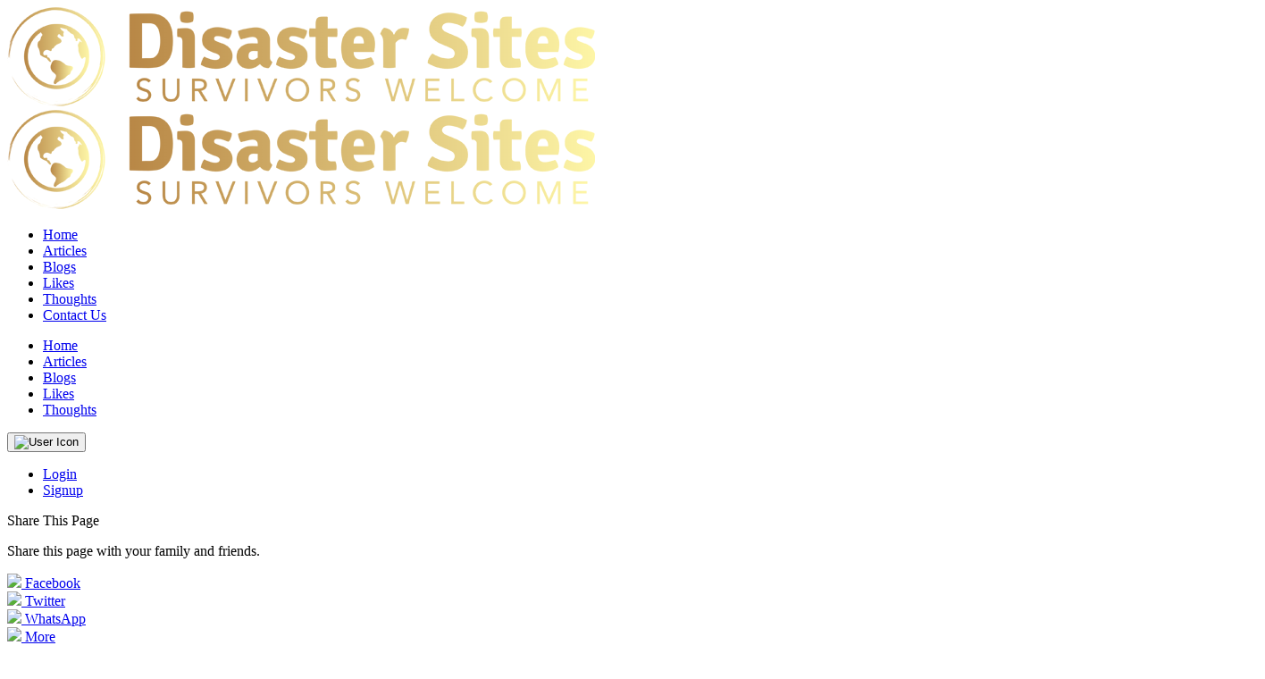

--- FILE ---
content_type: text/html; charset=UTF-8
request_url: https://disastersites.com/albums/photo/view/album_id/105/photo_id/434
body_size: 17867
content:
<!DOCTYPE html PUBLIC "-//W3C//DTD XHTML+RDFa 1.0//EN" "http://www.w3.org/MarkUp/DTD/xhtml-rdfa-1.dtd"><html xmlns="http://www.w3.org/1999/xhtml" xml:lang="en" lang="en" dir="ltr" class="" >
<head>
    <base href="https://disastersites.com/" />


        

        
            
    <title>Album Photo View Page - Disaster Sites</title>
    <meta name="viewport" content="width=device-width, initial-scale=1.0, maximum-scale=1.0, user-scalable=0" />
<meta http-equiv="Content-Type" content="text/html; charset=UTF-8" />
<meta http-equiv="Content-Language" content="en" />
<meta name="description" content="This page displays an album's photo." />
<meta name="keywords" content="Disaster Recovery Resources, Disaster Survivor Support, Emergency Assistance, Natural Disaster Help, Post-Disaster Aid, Community Support for Disasters, Disaster Relief Information, Recovery After Natural Disasters, Emergency Preparedness Tips, Disaster Response Resources, How to Find Help After a Natural Disaster, Best Practices for Disaster Recovery, Steps to Rebuild After a Disaster, Connecting with Disaster Response Teams, Online Resources for Disaster Survivors, Disaster Preparedness Webinars, Community Events for Disaster Recovery, Upcoming Disaster Relief Events, Educational Events for Disaster Survivors, Workshops on Emergency Preparedness, Comprehensive Guide to Disaster Recovery, Step-by-Step Disaster Survival Plan, Expert Advice on Disaster Preparedness, Essential Resources for Disaster Victims, Mental Health Support After Disasters, Flood Recovery Resources, Earthquake Survival Guide, Hurricane Relief Information, Wildfire Evacuation Tips, Tornado Preparedness Steps, Join Disaster Support Forums, Share Your Disaster Recovery Story, Connect with Other Disaster Survivors, Participate in Disaster Relief Discussions, Volunteer Opportunities for Disaster Relief" />
<meta name="viewport" content="width=device-width, initial-scale=1.0" />
<meta property="og:locale" content="en" />
<meta property="og:type" content="website" />
<meta property="og:url" content="https://disastersites.com/albums/photo/view/album_id/105/photo_id/434" />
<meta property="og:title" content="Album Photo View Page - Disaster Sites" />
<meta property="og:description" content="This page displays an album's photo." />
<meta property="twitter:card" content="summary_large_image" />
<meta property="twitter:url" content="https://disastersites.com/albums/photo/view/album_id/105/photo_id/434" />
<meta property="twitter:title" content="Album Photo View Page - Disaster Sites" />
<meta property="twitter:description" content="This page displays an album's photo." />
<meta property="og:image" content="https://disastersites-com.s3.amazonaws.com/public/album_photo/b5/45/3b9b3b27bcd788c41a1398bf01612d30.png" />
<meta property="twitter:image" content="https://disastersites-com.s3.amazonaws.com/public/album_photo/b5/45/3b9b3b27bcd788c41a1398bf01612d30.png" />

    <link href="/externals/bootstrap/css/bootstrap.css?c=483" media="screen" rel="stylesheet" type="text/css">
    <link rel="stylesheet" href="/externals/styles/styles.css?c=483">


            
    <link href="/application/themes/disaster/variables.css?c=483" media="screen" rel="stylesheet" type="text/css" />
<link href="/application/themes/disaster/theme.css?c=483" media="screen" rel="stylesheet" type="text/css" />
<link href="/application/themes/disaster/media-queries.css?c=483" media="screen" rel="stylesheet" type="text/css" />
<link href="/application/themes/disaster/custom.css?c=483" media="screen" rel="stylesheet" type="text/css" />
<link href="/favicon.ico?c=483" rel="shortcut icon" type="image/x-icon" />
<link href="osdd.xml?c=483" rel="search" type="application/opensearchdescription+xml" />
<link href="https://disastersites.com/albums/photo/view/album_id/105/photo_id/434?c=483" rel="canonical" />
<link href="https://disastersites.com/albums/photo/view/album_id/105/photo_id/434?locale=fr_PM&amp;c=483" hreflang="fr_PM" rel="alternate" />
<link href="https://disastersites.com/albums/photo/view/album_id/105/photo_id/434?locale=en_US&amp;c=483" hreflang="en_US" rel="alternate" />
<link href="https://disastersites.com/albums/photo/view/album_id/105/photo_id/434?locale=ar&amp;c=483" hreflang="ar" rel="alternate" />
<link href="https://disastersites.com/albums/photo/view/album_id/105/photo_id/434?locale=ak_GH&amp;c=483" hreflang="ak_GH" rel="alternate" />
<link href="https://disastersites.com/albums/photo/view/album_id/105/photo_id/434?locale=en&amp;c=483" hreflang="en" rel="alternate" />
<link href="/externals/font-awesome/css/all.min.css?c=483" media="screen" rel="stylesheet" type="text/css" />
<link href="https://fonts.googleapis.com/css?family=Raleway:400,100,200,300,500,600,700,800&amp;c=483" media="screen" rel="stylesheet" type="text/css" />
<link href="https://fonts.googleapis.com/css?family=Open+Sans:400,400italic,600,600italic,700,700italic&amp;c=483" media="screen" rel="stylesheet" type="text/css" />
<link href="/?c=483" media="screen" rel="stylesheet" type="text/css" />
<link href="/application/modules/Sesbasic/externals/styles/photoswipe.css?c=483" media="screen" rel="stylesheet" type="text/css" />
    

            
        
            <script type="text/javascript">if (window.location.hash == '#_=_')window.location.hash = '';</script>
    <script type="text/javascript">
                
        var post_max_size = '1610612736';
        var currentPageUrl = '/albums/photo/view/album_id/105/photo_id/434';
        var max_photo_upload_limit = 50;
        var photo_upload_text = "Max upload of 50 allowed.";
        var dateFormatCalendar = "mm/dd/yy";
    </script>
          <script type="application/ld+json">
        {
    "@context": "http://schema.org",
    "@type": "Website",
    "name": "Disaster Sites",
    "url": "https://disastersites.com/albums/photo/view/album_id/105/photo_id/434"
}      </script>
        <link rel="stylesheet" href="/externals/jQuery/jquery-ui.css?c=483" />
    <link rel="stylesheet" href="/application/modules/Core/externals/styles/nprogress.css?c=483" />

                    <link rel="stylesheet" href="/externals/styles/styles_1.css?c=483" />
                        <link rel="stylesheet" href="/externals/styles/styles_2.css?c=483" />
        
    
    
    <script type="text/javascript" src="/externals/jQuery/jquery.min.js?c=483"></script>
    <script type="text/javascript" src="/externals/jQuery/jquery-ui.js?c=483"></script>
    <script type="text/javascript" src="/externals/bootstrap/js/bootstrap.js?c=483"></script>
    <script type="text/javascript" src="/externals/scripts/script.js?c=483"></script>

                    <script type="text/javascript" src="/externals/scripts/script_1.js?c=483"></script>
                            <script type="text/javascript" src="/externals/scripts/script_2.js?c=483"></script>
                            <script type="text/javascript" src="/externals/scripts/script_3.js?c=483"></script>
                            <script type="text/javascript" src="/externals/scripts/script_4.js?c=483"></script>
            
    <script type="text/javascript" src="/application/modules/Core/externals/scripts/nprogress.js?c=483"></script>
    
    
    <script type="text/javascript">
    //<![CDATA[
    var chatEmotions = {":)":"smile.png",":(":"sad.png",":D":"smile-big.png",";)":"wink.png",":-O":"shock.png",":P":"tongue.png",":-X":"shut-mouth.png",":|":"neutral.png","(6)":"devil.png","(A)":"angel.png","(L)":"love.png","(U)":"love-over.png","(H)":"glasses-cool.png",":@":"angry.png",":$":"embarrassed.png",":S":"confused.png",":'(":"crying.png","I-)":"sleepy.png","^:)^":"worship.png",":-W":"wait.png","=;":"bye.png","[-X":"shame.png","(@)":"cat.png","(&)":"dog.png","(S)":"moon.png","(*)":"star.png","(I)":"lamp.png","(C)":"coffee.png","(T)":"phone.png","({)":"hug-left.png","(})":"hug-right.png","(Y)":"good.png","(N)":"bad.png",":[":"vampire.png","(nah)":"goat.png","(#)":"sun.png","(R)":"rainbow.png","(~)":"film.png","(8)":"musical-note.png","(E)":"mail.png","(F)":"rose.png","(W)":"rose-dead.png","(O)":"clock.png","(K)":"kiss.png","(G)":"present.png","(^)":"cake.png","(P)":"camera.png",":-#":"quiet.png","8o|":"teeth.png","8-|":"glasses-nerdy.png","^o)":"sarcastic.png",":-*":"secret.png","+o(":"sick.png","(sn)":"snail.png","(tu)":"turtle.png","(B)":"beer.png","(D)":"drink.png","(Z)":"boy.png","(X)":"girl.png","(pl)":"plate.png","(||)":"bowl.png","(pi)":"pizza.png","(so)":"soccerball.png","(au)":"car.png","(ap)":"airplane.png","(um)":"umbrella.png","(h5)":"highfive.png","(co)":"computer.png","(bah)":"sheep.png",":^)":"dont-know.png","*-)":"thinking.png","(li)":"thunder.png","(ip)":"island.png","(mp)":"mobile.png","(brb)":"brb.png","(st)":"rain.png",":o)":"party.png","8-)":"eyeroll.png","|-)":"yawn.png"};    //]]>
</script>
<script type="text/javascript">
    //<![CDATA[
    var sestweet_text = '';    //]]>
</script>
<script type="text/javascript">
    //<![CDATA[
      (function() {
    var ga = document.createElement('script'); ga.type = 'text/javascript'; ga.async = true;
    ga.src = ('https:' == document.location.protocol ? 'https://www' : 'http://www') + '.googletagmanager.com/gtag/js?id=UA-161489749-1';
    var s = document.getElementsByTagName('script')[0]; s.parentNode.insertBefore(ga, s);
  })();

  window.dataLayer = window.dataLayer || [];
  function gtag(){dataLayer.push(arguments);}
  gtag('js', new Date());
  gtag('config', 'UA-161489749-1');
    //]]>
</script>
<script type="text/javascript">
    //<![CDATA[
    var profilelock = false;var post_max_size = 1610612736;var photo_upload_text = 'Max upload of 0 allowed.';en4.core.runonce.add(function(){
      scriptJquery('.core_main_sesalbum').parent().addClass('active');
    });tinyMCE.baseURL = "/externals/tinymce";    //]]>
</script>
<script type="text/javascript">
    //<![CDATA[
    
  //Cookie get and set function

  function setCookie(cname, cvalue, exdays) {

    var d = new Date();

    d.setTime(d.getTime() + (exdays*24*60*60*1000));

    var expires = "expires="+d.toGMTString();

    document.cookie = cname + "=" + cvalue + "; " + expires+"; path=/";

  }



  function getCookie(cname) {

    var name = cname + "=";

    var ca = document.cookie.split(';');

    for(var i=0; i<ca.length; i++) {

        var c = ca[i];

        while (c.charAt(0)==' ') c = c.substring(1);

        if (c.indexOf(name) != -1) return c.substring(name.length,c.length);

    }

    return "";

  }
var videoURLcoursesvideo = 'coursesvideo';

						var showAddnewVideoIconShortCut = 1;

						    //]]>
</script>
<script type="text/javascript">
    //<![CDATA[
    
			scriptJquery(window).ready(function(e){
			var height = scriptJquery(".layout_page_header").height();
				if(document.getElementById("global_wrapper")) {
					scriptJquery("#global_wrapper").attr("margin-top", height+"px");
				}
			});    //]]>
</script>
<script type="text/javascript">
    //<![CDATA[
    AttachEventListerSE('click','.feed_attachment_sesblog_photo, .feed_attachment_sespage_photo, .feed_attachment_sesarticle_photo, .feed_attachment_seslisting_photo, .feed_attachment_sesbusiness_photo, .feed_attachment_eclassroom_photo, .feed_attachment_courses_lecture, .feed_attachment_sesgroup_photo, .feed_attachment_, .feed_attachment_, .feed_attachment_, .feed_attachment_, .feed_attachment_, .feed_attachment_, .feed_attachment_sesproduct_photo, .feed_attachment_estore_photo, .feed_attachment_sesevent_photo, .feed_attachment_event_photo',function(e){
				if(typeof scriptJquery(this).find('div').find('a').attr('onclick') != 'undefined')
					return ;
				e.preventDefault();
				var href = scriptJquery(this).find('div').find('a').attr('href');
				if(openPhotoInLightBoxSesalbum == 0 || (openGroupPhotoInLightBoxSesalbum == 0 && href.indexOf('group_id') > -1 ) || (openEventPhotoInLightBoxSesalbum == 0 && href.indexOf('event_id') > -1)){
					window.proxyLocation.href = href;
					return;
				}
				openLightBoxForSesPlugins(href);
			});
en4.core.runonce.add(function(){
     scriptJquery('.core_main_sesalbum').parent().addClass('active');
    });
var openPhotoInLightBoxSesalbum = 1;
var sesshowShowInfomation = 1;
var sesalbuminstall = 1;
var openGroupPhotoInLightBoxSesalbum = 1;
var openEventPhotoInLightBoxSesalbum = 1;
var showAddnewPhotoIconShortCut = 1;
    //]]>
</script>
<script type="text/javascript">
    //<![CDATA[
    var articleURLsesarticle = 'articles';    //]]>
</script>
<script type="text/javascript" src="/application/modules/Sesbasic/externals/scripts/sesimagevieweradvance/photoswipe.min.js?c=483"></script>
<script type="text/javascript" src="/application/modules/Sesbasic/externals/scripts/sesimagevieweradvance/photoswipe-ui-default.min.js?c=483"></script>
<script type="text/javascript" src="/application/modules/Sesbasic/externals/scripts/sesimagevieweradvance/sesalbumimagevieweradvance.js?c=483"></script>
<script type="text/javascript">
    //<![CDATA[
    var videoURLsesbasic;
 var moduleName;
 var itemType;
 var sestweet_text;
 var sesbasicdisabletooltip = 0;
 var sesbasicShowInformation = '1';
 var openVideoInLightBoxsesbasic = 1;
var openPhotoInLightBoxSesalbum = 1;
    var sesshowShowInfomation = 0;
        //]]>
</script>
<script type="text/javascript">
    //<![CDATA[
    var blogURLsesblog = 'blogs';    //]]>
</script>
<script type="text/javascript">
    //<![CDATA[
      //Cookie get and set function
  function setCookie(cname, cvalue, exdays) {
    var d = new Date();
    d.setTime(d.getTime() + (exdays*24*60*60*1000));
    var expires = "expires="+d.toGMTString();
    document.cookie = cname + "=" + cvalue + "; " + expires+"; path=/";
  }

  function getCookie(cname) {
    var name = cname + "=";
    var ca = document.cookie.split(';');
    for(var i=0; i<ca.length; i++) {
        var c = ca[i];
        while (c.charAt(0)==' ') c = c.substring(1);
        if (c.indexOf(name) != -1) return c.substring(name.length,c.length);
    }
    return "";
  }var videoURLsesbusinessvideo = 'businessvideo';
						var showAddnewVideoIconShortCut = 1;
						    //]]>
</script>
<script type="text/javascript">
    //<![CDATA[
    var sesmemeberFollow = 'Follow';
      var sesmemberUnfollow = 'Unfollow';
          //]]>
</script>
<script type="text/javascript">
    //<![CDATA[
      //Cookie get and set function
  function setCookie(cname, cvalue, exdays) {
    var d = new Date();
    d.setTime(d.getTime() + (exdays*24*60*60*1000));
    var expires = "expires="+d.toGMTString();
    document.cookie = cname + "=" + cvalue + "; " + expires+"; path=/";
  }

  function getCookie(cname) {
    var name = cname + "=";
    var ca = document.cookie.split(';');
    for(var i=0; i<ca.length; i++) {
        var c = ca[i];
        while (c.charAt(0)==' ') c = c.substring(1);
        if (c.indexOf(name) != -1) return c.substring(name.length,c.length);
    }
    return "";
  }var videoURLsespagevideo = 'pagevideo';
						var showAddnewVideoIconShortCut = 1;
						    //]]>
</script>
<script type="text/javascript">
    //<![CDATA[
    var iframlyEndbled = 0;    //]]>
</script>
<script type="text/javascript">
    //<![CDATA[
    en4.core.language.addData({"Write a comment...":"Write a comment...","Album Favorited Successfully":"Album Favorited Successfully","Album Unfavorited Successfully":"Album Unfavorited Successfully","Photo Liked Successfully":"Photo Liked Successfully","Photo Unliked Successfully":"Photo Unliked Successfully","Unmark as Featured":"Unmark as Featured","Mark Featured":"Mark Featured","Unmark as Sponsored":"Unmark as Sponsored","Mark Sponsored":"Mark Sponsored","Photo Unfavorited Successfully":"Photo Unfavorited Successfully","Photo Favorited Successfully":"Photo Favorited Successfully","Album Liked Successfully":"Album Liked Successfully","Album Unliked Successfully":"Album Unliked Successfully","Location":"Location","Save":"Save","Cancel":"Cancel","delete":"delete","Are you sure you want to delete this?":"Are you sure you want to delete this?","Quick share successfully":"Video shared successfully on your wall.","Video removed successfully from watch later":"Video removed successfully from your watch later list.","Video successfully added to watch later":"Video successfully added to your watch later list.","Video added as Favourite successfully":"Video added as Favourite successfully.","Video Unfavourited successfully":"Video removed as Favourite successfully.","Video Liked successfully":"Video Liked successfully.","Video Unliked successfully":"Video Unliked successfully.","Video Rated successfully":"Video Rated successfully.","Unfollow":"Unfollow","Follow":"Follow"});    //]]>
</script>
<script type="text/javascript">
    //<![CDATA[
    
        //Date.setServerOffset('Sat, 17 Jan 2026 23:56:16 +0000');

        en4.orientation = 'ltr';
        en4.core.environment = 'production';
        en4.core.language.setLocale('en');
        en4.core.setBaseUrl('/');
        en4.core.staticBaseUrl = '/';
        en4.core.loader = scriptJquery.crtEle('img', {src: en4.core.staticBaseUrl + 'application/modules/Core/externals/images/loading.gif'});

                en4.core.subject = {
            type : 'album_photo',
            id : 434,
            guid : 'album_photo_434'
        };
                        if( false ) {
            en4.core.runonce.add(function() {
                en4.core.dloader.attach();
            });
        }

            //]]>
</script>
    <script type="text/javascript">
      var $ = scriptJquery;
          </script>
    

    <link rel="apple-touch-icon" sizes="180x180" href="/apple-touch-icon.png">
<link rel="icon" type="image/png" sizes="32x32" href="/favicon-32x32.png">
<link rel="icon" type="image/png" sizes="16x16" href="/favicon-16x16.png">
<link rel="manifest" href="/site.webmanifest">
<link rel="mask-icon" href="/safari-pinned-tab.svg" color="#5f5959">
<meta name="msapplication-TileColor" content="#000000">
<meta name="theme-color" content="#ffffff">

<meta name="author" content="Disaster Sites">
<meta name="copyright" content="© 2022. Copyright - disastersites.com" />

<meta name="google-site-verification" content="XOMK19juGtlFS37y1TK9gYDVk5mZYIlDkfQTTp7fGzM" />

<!-- Google tag (gtag.js) -->
<script async src="https://www.googletagmanager.com/gtag/js?id=G-CYPTV920BX"></script>
<script>
  window.dataLayer = window.dataLayer || [];
  function gtag(){dataLayer.push(arguments);}
  gtag('js', new Date());

  gtag('config', 'G-CYPTV920BX');
</script>
        <style type="text/css">
    @media (max-width: 600px){    
    	.iskeyboard-enabled #TB_iframeContent{max-height:calc(100vh - 330px);}
    }
    </style>

        <link rel="preconnect" href="https://fonts.googleapis.com">
    <link rel="preconnect" href="https://fonts.gstatic.com" crossorigin>
    <link href="https://fonts.googleapis.com/css2?family=DM+Sans:ital,opsz,wght@0,9..40,100..1000;1,9..40,100..1000&family=Rajdhani:wght@400;700&display=swap" rel="stylesheet">
</head>



<body id="global_page_sesalbum-photo-view" class="">
<script type="javascript/text">
    if(DetectIpad()){
      scriptJquery('a.album_main_upload').css('display', 'none');
      scriptJquery('a.album_quick_upload').css('display', 'none');
      scriptJquery('a.icon_photos_new').css('display', 'none');
    }
</script>
<script>
    var isGoogleKeyEnabled = 0;
    var isEnablegLocation = 0;
    var isEnableTooltip = 1;

    function hidecollapswidget()
    {
        var windowWidth = window.innerWidth
            || document.documentElement.clientWidth
            || document.body.clientWidth;

        if (windowWidth <= 950) {
            var hasSidebar = (document.querySelector('.layout_main .layout_left')
            || document.querySelector('.layout_main .layout_right'));
            if (hasSidebar !== null) {
                document.body.className += ' has-sidebar';
            }
            if(document.getElementById('show-sidebar'))
            document.getElementById('show-sidebar').onclick = function () {
                document.body.classList.toggle('sidebar-active');
            };
        }
    }
    window.onload = function() {
        hidecollapswidget();
    };
</script>
<script type="text/javascript">
    
    function makeSelectizeItem(){
        // if(scriptJquery(".show_multi_select").length > 0){
        //     if(scriptJquery('.show_multi_select.selectized').length > 0){
        //         scriptJquery('.show_multi_select.selectized').selectize()[0].selectize.destroy();
        //         scriptJquery('.show_multi_select').selectize({});
        //     } else {
        //         scriptJquery('.show_multi_select').selectize({});
        //     }
        // }
    }
    var ajaxRequestObjApp = null;
    var isFullLoadPageSE = false;
    function loadAjaxContentApp(url, stopPushState = false,type = "") {
    
        if(!stopPushState) {
          window.history.pushState({state:'new', url: url.replace('?getContentOnly=1', '')},'', url.replace('?getContentOnly=1', ''));   
        }
        
        //Ajaxsmoothbox close
        if(scriptJquery('#ajaxsmoothbox_main').length > 0){
          ajaxsmoothboxclose();
        }

        scriptJquery.ajaxSetup({cache: false}); // assures the cache is empty
        if (ajaxRequestObjApp != null) {
            ajaxRequestObjApp.abort();
            ajaxRequestObjApp = null;
        }
        NProgress.start();
        let getParams = {}
        getParams.getContentOnly = true;
        if(type == "full" || isFullLoadPageSE){
            type = "full";
            getParams.getFullContent = true;
        }
        scriptJquery('#script-default-data').remove();
        if(scriptJquery('.header-nav-open').length > 0) {
            scriptJquery('.header-nav-open').removeClass('header-nav-open');
        }
        if(scriptJquery('.header_body_open').length > 0) {
            scriptJquery('.header_body_open').removeClass('header_body_open');
        }
        if(scriptJquery('.navigation_submenu').length > 0) {
            scriptJquery('.navigation_submenu').hide();
        }
        if(scriptJquery('#mainmenuclosebtn').length > 0) {
            scriptJquery('#mainmenuclosebtn').trigger('click');
        }
        
        ajaxRequestObjApp = scriptJquery.get(url,getParams,function(response){
            isFullLoadPageSE = false;
            setProxyLocation();
            try {
              var parser = JSON.parse(response);
              if(parser.redirectFullURL) {
                loadAjaxContentApp(parser.redirectFullURL, false, 'full');
                return;
              } else if(parser.redirect) {
                loadAjaxContentApp(parser.redirect, false);
                return;
              }
            }catch(e){

            } 
            scriptJquery(window).unbind('scroll');
            NProgress.done();
            isLoadedFromAjax = true;
            if(scriptJquery(".tinymce_editor").length > 0) {
                tinymce.remove("textarea.tinymce_editor");
            }
            if(scriptJquery('#navigation_menu').length > 0) {
                scriptJquery('#navigation_menu').find('.active').removeClass('active');
            }
           
            if(scriptJquery('.navigation').length > 0) {
                scriptJquery('.navigation').find('.active').removeClass('active');
            }
            scriptJquery('#append-script-data').html("");
            if(type != "full"){
                scriptJquery('#global_wrapper').addClass("_loading");
                scriptJquery("#global_wrapper").html(response);
            }else{
                scriptJquery("body").html(response);
            }
            // make select selectize
            // makeSelectizeItem();
            // app default data
            updateMetaTags();
            if(typeof changeHeaderLayout != "undefined"){
                changeHeaderLayout();
            }
            hidecollapswidget();
            // Sticky Sidebar
            if (matchMedia('only screen and (min-width: 768px)').matches) {

                let headerDiv = scriptJquery(".layout_page_header");
                let margin = 0;
                if(headerDiv.css("position") === "fixed"){
                    margin = headerDiv.height() + 10;
                }

                if(scriptJquery('.layout_right').length > 0){
                    try{
                        scriptJquery('.layout_right').theiaStickySidebar({
                                additionalMarginTop: 10 + margin
                        })
                    }catch(e){
                        
                    }
                }
                if(scriptJquery('.layout_left').length > 0){
                    try{
                        scriptJquery('.layout_left').theiaStickySidebar({
                                additionalMarginTop: 10 + margin
                        })
                    }catch(e){
                        
                    }
                }
            };
            
            Smoothbox.bind();
            setTimeout(() => {
                scriptJquery('#global_wrapper').removeClass("_loading")
            }, 1000);
            
            scriptJquery('html, body').animate({
             scrollTop: 0
            }, 0);
            en4.core.shutdown.trigger();
        });
    }
    function updateMetaTags(){
        let data = scriptJquery("#script-default-data");
        scriptJquery(document).prop('title', data.find("#script-page-title").html().replace(/&amp;/g, '&'))
        scriptJquery('body').removeAttr('script');
        scriptJquery('body').removeAttr('style');
        scriptJquery('body').attr('id', data.find("#script-page-id").html());
        scriptJquery('html').attr('dir', data.find("#header-orientation").html());
        scriptJquery('html').attr('locale', data.find("#header-locale").html());
        scriptJquery('html').attr('xml:lang', data.find("#header-locale").html());
        scriptJquery('body').attr('class', data.find("#script-page-class").html());
    }
    scriptJquery(document).ajaxComplete(function(e) {
        makeSelectizeItem();
        if(ajaxRequestObjApp){
            en4.core.runonce.trigger();
        }
        Smoothbox.bind();
    })
    
    AttachEventListerSE('click','a',function (e){
        if(e.which == 2 || (e.which == 1 && (navigator.platform.match("Mac") ? e.metaKey : e.ctrlKey))) { 
            return;
        }
        let url = scriptJquery(this).attr('href');

        let clickObj = this;

        // Check if the href starts with http or https
        if (url && (url.startsWith('http://') || url.startsWith('https://'))) {
          // Get the current domain of the website
          var currentDomain = window.location.protocol + '//' + window.location.hostname;

          // Check if the URL starts with the current domain
          if (url.startsWith(currentDomain)) {
            // URL is the same as the current site, do something (or ignore it)
            return; // Optionally, you can return here to ignore processing
          }

          // Check if the URL is from a development server (assuming development URLs contain 'localhost' or similar)
          if (currentDomain.includes('localhost') || currentDomain.includes('127.0.0.1')) {
            // Handle development server logic here (e.g., different behavior or logging)
            console.log('Development server URL: ' + url);
          }

          if(scriptJquery(clickObj).hasClass('ajaxPrevent')) {
            return;
          }

          // Redirect to the link
          window.open(url, '_blank');
          e.preventDefault();
          return;  // Stop processing after the first valid link is found
        }

        let isValid = true;
        if(scriptJquery(this).attr('target') == '_blank'){
            isValid = false;
        }
        if(typeof openPhotoInLightBoxSesalbum != "undefined" && openPhotoInLightBoxSesalbum == 1 && scriptJquery(clickObj).parent().hasClass("feed_attachment_photo")) {
            return;
        }
        if(typeof openVideoInLightBoxsesbasic != "undefined" && openVideoInLightBoxsesbasic == 1 && scriptJquery(clickObj).parent().hasClass("sesvideo_thumb")) {
            return;
        }
        if(scriptJquery(e.target).prop("tagName") != "A"){
            clickObj = scriptJquery(this).closest('a')[0];
            url = scriptJquery(this).closest('a').attr('href');
        }
        var isOpenSmoothbox = scriptJquery(this).attr("onclick");
        if(isOpenSmoothbox && isOpenSmoothbox.indexOf("opensmoothboxurl") > -1){
            return;
        }
        if(isValid && !scriptJquery(clickObj).hasClass('ajaxPrevent') && !scriptJquery(clickObj).hasClass('openSmoothbox') && !scriptJquery(clickObj).hasClass('smoothboxOpen') && !scriptJquery(clickObj).hasClass('opensmoothboxurl') && url && url != "javascript:;" && url != "#" && url.indexOf("mailto:") == -1 && url.indexOf("javascript:void(0)") == -1 && url.indexOf("javascript:void(0);") == -1 && url.indexOf(".mp3") == -1 && url.indexOf(".mp4") == -1 && !scriptJquery(clickObj).hasClass('ajaxsmoothbox') && !scriptJquery(clickObj).hasClass('smoothbox') && !scriptJquery(clickObj).hasClass('core_dashboard_nopropagate') && !scriptJquery(clickObj).hasClass('core_dashboard_nopropagate_content')) {
            e.preventDefault();  
            if(scriptJquery("#ajaxsmoothbox_main").length > 0 && scriptJquery("#ajaxsmoothbox_main").css("display") == "block"){
                ajaxsmoothboxclose()
            }
            //Coming soon page check
            if(typeof comingSoonEnable != 'undefined') {
                loadAjaxContentApp(en4.core.baseUrl+'comingsoon', false, 'full');
            } else {
                loadAjaxContentApp(url);
            }
        }
    });
    
    en4.core.runonce.add(function(){
        makeSelectizeItem();
    });

    window.onpopstate = function(e) {

      var URL = window.location.href;
        
      //Container tab work
      const params2 = new URLSearchParams(URL.split('?')[1]);
			var params3 = params2.get('tab');
			
      if(params3) {
        var mainTab = scriptJquery('.main_tabs');
        if(mainTab.length > 0 && mainTab.parent().length > 0 && mainTab.parent().parent().length > 0 && mainTab.parent().parent().find(`div.tab_${params3}`).length > 0) {
          scriptJquery('.main_tabs').find('li').removeClass('active');
          scriptJquery('.main_tabs').find(`li.tab_${params3}`).addClass('active');
          scriptJquery('.main_tabs').parent().parent().find('div.generic_layout_container').hide();
          scriptJquery('.main_tabs').parent().parent().find(`div.tab_${params3}`).show();
          return;
        }
      }

      if(e.state && e.state.url)
        loadAjaxContentApp(e.state.url, true);
      else 
        loadAjaxContentApp(URL, true);
    };

		// Sticky Sidebar
		en4.core.runonce.add(function() {
			if (matchMedia('only screen and (min-width: 768px)').matches) { 
                let headerDiv =scriptJquery(".layout_page_header");
                let margin = 0;
                if(headerDiv.css("position") === "fixed"){
                    margin = headerDiv.height() + 10;
                }
				scriptJquery('.layout_left, .layout_right')
				.theiaStickySidebar({
						additionalMarginTop: 10 + margin,
				})
			};
		});
</script>
    <div id="global_header">
        <div class="layout_page_header">
<div class="generic_layout_container layout_main">


<div class="generic_layout_container layout_disaster_header">

<div class="disaster_header">
  <div class="header_main_inner">
    <div class="header_logo">
            <a href=""><img src="https://disastersites-com.s3.amazonaws.com/public/core_file/3f/ea/17b6960720c2a0856dc91cd239ede4e6.png" alt="" ></a>
    </div>
    <div class="header_main_menu">
      <div>
<div class="generic_layout_container layout_disaster_menu_main">
<a class="disaster_mobile_nav_toggle" id="disaster_mobile_nav_toggle" href="javascript:void(0);"><i class="fa fa-bars"></i></a>
<div class="disaster_mobile_nav" id="disaster_mobile_nav">
  <div class="disaster_mobile_nav_header d-flex justify-content-between">
    <div class="_logo">
            <img src="https://disastersites-com.s3.amazonaws.com/public/core_file/3f/ea/17b6960720c2a0856dc91cd239ede4e6.png" alt="" >
    </div>
    <a href="javascript:void(0);" class="_closemenu disaster_mobile_nav_close center_item"><i class="fa-solid fa-xmark"></i></a>
  </div>
	<ul class="navigation">
        	      <li >
                  <a class= "menu_core_main core_main_home" href='/'>
                            <span>Home</span>
        </a>
      </li>
          	      <li >
                  <a class= "menu_core_main core_main_sesarticle" href='/articles'>
                            <span>Articles</span>
        </a>
      </li>
          	      <li >
                  <a class= "menu_core_main core_main_sesblog" href='/blogs'>
                            <span>Blogs</span>
        </a>
      </li>
          	      <li >
                  <a class= "menu_core_main core_main_seslike" href='/likes'>
                            <span>Likes</span>
        </a>
      </li>
          	      <li >
                  <a class= "menu_core_main core_main_sesthought" href='/thoughts'>
                            <span>Thoughts</span>
        </a>
      </li>
             <li><a href="help/contact">Contact Us</a></li>
  </ul>
</div>
<div class="disaster_main_menu">
  <ul class="navigation">
                          <li >
                      <a class= "menu_core_main core_main_home" href='/'>
                                  <span>Home</span>
          </a>
        </li>  
                                      <li >
                      <a class= "menu_core_main core_main_sesarticle" href='/articles'>
                                  <span>Articles</span>
          </a>
        </li>  
                                      <li >
                      <a class= "menu_core_main core_main_sesblog" href='/blogs'>
                                  <span>Blogs</span>
          </a>
        </li>  
                                      <li >
                      <a class= "menu_core_main core_main_seslike" href='/likes'>
                                  <span>Likes</span>
          </a>
        </li>  
                                      <li >
                      <a class= "menu_core_main core_main_sesthought" href='/thoughts'>
                                  <span>Thoughts</span>
          </a>
        </li>  
                      </ul>
</div>

<script type="text/javascript">
   // Main Menu Toggle
    en4.core.runonce.add(function() {
      scriptJquery("#disaster_mobile_nav_toggle").click(function () {
        if(scriptJquery(".disaster_mobile_nav").hasClass('header-nav-open')){
          scriptJquery(".disaster_mobile_nav").removeClass('header-nav-open');
          scriptJquery("body").removeClass('header_body_open');
        }
        else{
          scriptJquery(".disaster_mobile_nav").addClass('header-nav-open');
          scriptJquery("body").addClass('header_body_open');
        }
      });
    });

    en4.core.runonce.add(function() {
      scriptJquery(".disaster_mobile_nav_close").click(function () {
        if(scriptJquery(".disaster_mobile_nav").hasClass('header-nav-open')){
          scriptJquery(".disaster_mobile_nav").removeClass('header-nav-open');
          scriptJquery("body").removeClass('header_body_open');
        }
        else{
          scriptJquery(".disaster_mobile_nav").addClass('header-nav-open');
          scriptJquery("body").addClass('header_body_open');
        }
      });
    })

    scriptJquery(document).click(function(event) {
      if (!scriptJquery(event.target).closest(".layout_disaster_menu_main, .layout_disaster_menu_main .disaster_mobile_nav").length) {
        scriptJquery("html").find(".disaster_mobile_nav").removeClass("header-nav-open");
         scriptJquery("html").find("body").removeClass("header_body_open");
      }
    });
    // en4.core.runonce.add(function() {
    //   scriptJquery("#disaster_mobile_nav_toggle").click(function () {
    //     if(scriptJquery("body").hasClass('header_body_open')){
    //       scriptJquery("body").removeClass('header_body_open')
    //     }else{
    //       scriptJquery("body").addClass('header_body_open');
    //           alert("asd");
    //     }
    //   });
    // });
</script>

</div>
</div>
    </div>
    <div class="header_minimenu">
              <div class="header_minimenu_guest d-flex justify-content-end">
          <div class="dropdown">
            <button data-bs-toggle="dropdown" type="button">
              <img src="application/themes/disaster/images/user.png" alt="User Icon" />
              <i class="icon_down fas fa-angle-down"></i>
            </button>
            <ul class="dropdown-menu dropdown-menu-end">
              <li><a href="login" class="dropdown-item"><i class="fa-solid fa-user"></i><span>Login</a></span></li>
              <li><a href="signup" class="dropdown-item"><i class="fa-solid fa-user-plus"></i><span>Signup</span></a></li>
            </ul>
          </div>
        </div>
          </div>
  </div>
</div>

<script type="text/javascript">
   // Header Spacing
   en4.core.runonce.add(function() {
      var height = scriptJquery(".layout_page_header").height();
      if(document.getElementById("global_wrapper")) {
         scriptJquery("#global_wrapper").css("margin-top", height+"px");
      }
   }); 
</script></div>

<div class="generic_layout_container layout_core_html_block">
<style>
html .sesblog_layout_contant .sesblog_entrylist_entry_body .rich_content_body,
html .sesblog_vertical_list .sesblog_vertical_list_cont > .sesblog_vertical_list_title,
html .sesblog_grid_two .sesblog_grid_contant .sesblog_list_des{
    word-break: break-word;
}
</style></div>

<div class="generic_layout_container layout_sessocialshare_bottom_share_popup">  <script>
  AttachEventListerSE('click','.ss_whatsapp',function(){
    var text = '';
    var url = 'https://disastersites.com/albums/photo/view/album_id/105/photo_id/434';
    
    //Counter increase
    var	urlsave = en4.core.baseUrl+'sessocialshare/index/savesocialsharecount/';
    var socialShareCountSave =	(scriptJquery.ajax({
      dataType: 'html',
      method: 'post',
      'url': urlsave,
      'data': {
        title: '',
        pageurl: 'https%3A%2F%2Fdisastersites.com%2Falbums%2Fphoto%2Fview%2Falbum_id%2F105%2Fphoto_id%2F434',
        type: 'whatsapp',
        format: 'html',
      },
      success: function(responseHTML) {
        //keep Silence
        //location.reload();
        if(responseHTML.showCount == 1) {
          var countType = scriptJquery('.sessocialshare_count_'+type).html();
          scriptJquery('.sessocialshare_count_'+type).html(++countType);
        }
      }
    }));
    
    var message = encodeURIComponent(url);
    var whatsapp_url = "https://web.whatsapp.com/send?text=" + message;
    window.open(whatsapp_url, '_blank');
  });
  
  function closeFly() {
    if(document.getElementById('socialshare_bottom_popupfly')) {
      scriptJquery('#socialshare_bottom_popupfly').addClass('_ishidden');
    }
  }

	window.addEventListener("scroll", function(event) {
	
    var wintop = scriptJquery(window).scrollTop(), docheight = scriptJquery(document).height(), winheight = scriptJquery(window).height();

    var top = (wintop/(docheight-winheight))*100; //this.scrollY;

		if (top > 30) {
			scriptJquery('#socialshare_bottom_popupfly').addClass('_isvisible');
		} /*else {
			scriptJquery('#socialshare_bottom_popupfly').removeClass('_isvisible');
    }*/
	}, false);
	var stepTime = 20;
	var docBody = document.body;
	var focElem = document.documentElement;
	
	var scrollAnimationStep = function (initPos, stepAmount) {
			var newPos = initPos - stepAmount > 0 ? initPos - stepAmount : 0;
	
			docBody.scrollTop = focElem.scrollTop = newPos;
	
			newPos && setTimeout(function () {
					scrollAnimationStep(newPos, stepAmount);
			}, stepTime);
	}
	var SESscrollTopAnimated = function (speed) {
			var topOffset = docBody.scrollTop || focElem.scrollTop;
			var stepAmount = topOffset;
	
			speed && (stepAmount = (topOffset * stepTime)/speed);
	
			scrollAnimationStep(topOffset, stepAmount);
	};
</script>

<div id="socialshare_bottom_popupfly" class="socialshare_bottom_popup sesbasic_bxs  _posright ">
	<a title="Close" onclick="closeFly();" href="javascript:void(0);" class="_closebtn fa fa-times"></a>
	<div class="socialshare_bottom_popup_title">Share This Page</div>
  <p class="socialshare_bottom_popup_desc sesbasic_text_light">Share this page with your family and friends.</p>
    <div class="socialshare_popup_buttons sesbasic_bxs">
            	<div>
        <a title="Facebook" href="http://www.facebook.com/sharer/sharer.php?u=https%3A%2F%2Fdisastersites.com%2Falbums%2Fphoto%2Fview%2Falbum_id%2F105%2Fphoto_id%2F434" onclick="return socialSharingPopUp(this.href,'Facebook', 'https%3A%2F%2Fdisastersites.com%2Falbums%2Fphoto%2Fview%2Falbum_id%2F105%2Fphoto_id%2F434','facebook')" class="sessocial_icon_btn sessocial_icon_facebook_btn">
          <i><img src="/application/modules/Sessocialshare/externals/images/social/facebook.png" /></i>
          <span>Facebook</span>
        </a>
      </div>
              	<div>
        <a title="Twitter" href="https://twitter.com/intent/tweet?url=https%3A%2F%2Fdisastersites.com%2Falbums%2Fphoto%2Fview%2Falbum_id%2F105%2Fphoto_id%2F434&text=%0a" onclick="return socialSharingPopUp(this.href,'Twitter', 'https%3A%2F%2Fdisastersites.com%2Falbums%2Fphoto%2Fview%2Falbum_id%2F105%2Fphoto_id%2F434','twitter')" class="sessocial_icon_btn sessocial_icon_twitter_btn">
          <i><img src="/application/modules/Sessocialshare/externals/images/social/twitter.png" /></i>
          <span>Twitter</span>
        </a>
      </div>
              	<div class="_whatsappW">
        <a title="WhatsApp"  href="javascript:;" class="ss_whatsapp sessocial_icon_btn sessocial_icon_whatsapp_btn">
          <i><img src="/application/modules/Sessocialshare/externals/images/social/whatsapp.png" /></i>
          <span>WhatsApp</span>
        </a>
      </div>
              	<div>	
        <a href="javascript:;" data-url="/sessocialshare/index/index?url=https%3A%2F%2Fdisastersites.com%2Falbums%2Fphoto%2Fview%2Falbum_id%2F105%2Fphoto_id%2F434" title="More"  href="javascript:;" class="sessocial_icon_btn sessocial_icon_more_btn ajaxsmoothbox sessocial_icon_add_btn"> 
        <i><img src="/application/modules/Sessocialshare/externals/images/social/more.png" /></i>
        <span>More</span>
      </a>
  	</div>
    </div>
</div>
</div>

<div class="generic_layout_container layout_gdpr_cookie_banner">		<div
			class="gdpr_cookie_banner  _ft ">
			<div class="_des">We use cookies to personalise site content, social media features and to analyse our traffic. We also share information about your use of this site with our advertising and social media partners.</div>
						<div class="_links">
										<div><a href="javascript:;" class="privacy_agree">Accept</a></div>
														<div><a
								href="/privacy-center">Change Settings</a>
						</div>
														<div><a href="help/privacy">Read More</a></div>
								</div>
				</div>
		<style type="text/css">
			.gdpr_cookie_banner {
				background-color: #fff;
			}

			.gdpr_cookie_banner ._des {
				color: #555;
			}

			.gdpr_cookie_banner ._links a {
				color: #3960bb;
			}
		</style>
		<script type="application/javascript">
			scriptJquery('.privacy_agree').click(function (e) {
				e.preventDefault();
				scriptJquery('.gdpr_cookie_banner').parent().remove();
        scriptJquery.post("gdpr/index/consent/type/1", {}, function (data) {
          var response = jQuery.parseJSON(data);
          if(response.status) {
            window.proxyLocation.href = response.redirectUrl;
          }
        });
			});
		</script>

</div>
</div>
</div>
    </div>
    <div id='global_wrapper'>
        <div id='global_content'>
        <script>var currentPageUrl = '/albums/photo/view/album_id/105/photo_id/434';</script>
            <span id="show-sidebar"><span><i class="fa fa-angle-down"></i></span></span>
            <div class="layout_page_sesalbum_photo_view">
<div class="generic_layout_container layout_main">
<div class="generic_layout_container layout_middle">
<div class="generic_layout_container layout_sesalbum_breadcrumb_photo_view">
<div class="sesbasic_breadcrumb">
  <a href="/albums/home">Album Home</a>&nbsp;&raquo;
  <a href="/albums/browse">Browse Albums</a>&nbsp;&raquo;
  <a href="/albums/building-collapse-in-miami-florida-0/105">View Album</a>
 	&nbsp;&raquo;
 Photo</div>
</div>

<div class="generic_layout_container layout_sesalbum_photo_view_page"> <div id="photo_content"  class="" >
 
 
 <script type="text/javascript">
  en4.core.runonce.add(function() {
    var pre_rate = "0";
					rated = 0;
		    var resource_id = 434;
    var total_votes = 0;
    var viewer = 0;
    new_text = '';

    var rating_over = window.rating_over = function(rating) {
      if( rated == 1 ) {
        document.getElementById('rating_text').innerHTML = "you have already rated";
				return;
        //set_rating();
      }
							else if(rated == 4){
						 document.getElementById('rating_text').innerHTML = "rating is not allowed for your member level";
						 return;
				}
													else if(rated == 3){
						 document.getElementById('rating_text').innerHTML = "rating is disabled";
						 return;
				}
						else if( viewer == 0 ) {
        document.getElementById('rating_text').innerHTML = "please login to rate";
				return;
      } else {
        document.getElementById('rating_text').innerHTML = "click to rate";
        for(var x=1; x<=5; x++) {
          if(x <= rating) {
            scriptJquery('#rate_'+x).addClass('fas fa-star rating_star_big_generic rating_star_big').removeClass('rating_star_big_disabled');
          } else {
            scriptJquery('#rate_'+x).addClass('fas fa-star rating_star_big_generic rating_star_big_disabled');
          }
        }
      }
    }
    
    var rating_out = window.rating_out = function() {
      if (new_text != ''){
        document.getElementById('rating_text').innerHTML = new_text;
      }
      else{
        document.getElementById('rating_text').innerHTML = " 0 ratings";        
      }
      if (pre_rate != 0){
        set_rating();
      }
      else {
        for(var x=1; x<=5; x++) {
          scriptJquery('#rate_'+x).addClass('fas fa-star rating_star_big_generic rating_star_big_disabled');
        }
      }
    }

    var set_rating = window.set_rating = function() {
      var rating = pre_rate;
      if (new_text != ''){
        document.getElementById('rating_text').innerHTML = new_text;
      }
      else{
        document.getElementById('rating_text').innerHTML = "0 ratings";
      }
      for(var x=1; x<=parseInt(rating); x++) {
        scriptJquery('#rate_'+x).addClass('fas fa-star rating_star_big_generic rating_star_big').removeClass('rating_star_big_disabled');;
      }

      for(var x=parseInt(rating)+1; x<=5; x++) {
        scriptJquery('#rate_'+x).addClass('fas fa-star rating_star_big_generic rating_star_big_disabled');
      }

      var remainder = Math.round(rating)-rating;
      if (remainder <= 0.5 && remainder !=0){
        var last = parseInt(rating)+1;
        scriptJquery('#rate_'+last).addClass('fas fa-star rating_star_big_generic rating_star_big_half');
      }
    }

    var rate = window.rate = function(rating) {
      document.getElementById('rating_text').innerHTML = "Thanks for rating!";
			     
      (scriptJquery.ajax({
        dataType: 'json',
        'format': 'json',
        'url' : '/sesalbum/index/rate',
        'data' : {
          'format' : 'json',
          'rating' : rating,
          'resource_id': resource_id,
					'resource_type':'album_photo'
        },
        success : function(responseJSON, responseText)
        {
										showTooltip(10,10,'<i class="fa fa-star"></i><span>'+("Photo Rated successfully")+'</span>', 'sesbasic_rated_notification');
					var total = responseJSON[0].total;
					var totalTxt = responseJSON[0].totalTxt;
					var rating_sum = responseJSON[0].rating_sum;
          pre_rate = rating_sum / total;
          set_rating();
          document.getElementById('rating_text').innerHTML = total+' '+totalTxt;
          new_text = total+' '+totalTxt;
        }
      }));
    }
    set_rating();
  });
					
</script>
<script type="text/javascript">
var maxHeight = 550;
function doResizeForButton(){
  if(scriptJquery(".sesalbum_photo_view_option_btn").length == 0) return;
		 var width = scriptJquery('.sesalbum_view_photo_container').width();
  scriptJquery('#media_photo').css('max-width',width+'px');
	scriptJquery('#media_photo').css('max-height',maxHeight+'px');
}

  en4.core.runonce.add(function() {
    setTimeout(function() {
  	doResizeForButton();
    }, 1000);
  });
  en4.core.runonce.add(function() {
    var descEls = scriptJquery('.sesalbum_view_photo_des');
    if( descEls.length > 0 ) {
      descEls[0].enableLinks();
    }
    var taggerInstance = window.taggerInstance = new Tagger('#media_photo_next', {
      'title' : 'Add Tag',
      'description' : 'Type a tag or select a name from the list.',
      'createRequestOptions' : {
        'url' : '/sesalbum/photo/add',
        'data' : {
          'subject' : 'album_photo_434'
        }
      },
      'deleteRequestOptions' : {
        'url' : '/tag/remove',
        'data' : {
          'subject' : 'album_photo_434'
        }
      },
      'cropOptions' : {
        'container' : scriptJquery('#media_photo_next')
      },
      'tagListElement' : '#media_tags',
      'existingTags' : [],
      'suggestProto' : 'request.json',
      'suggestParam' : "/user/friends/suggest/includeSelf/1",
      'guid' : false,
      'enableCreate' : false,
      'enableDelete' : false    });
    // Remove the href attrib while tagging
//     var nextHref = $('media_photo_next').get('href');
//     taggerInstance.addEvents({
//       'onBegin' : function() {
// 				scriptJquery('.sesalbum_photo_view_btns').hide();
//         $('media_photo_next').erase('href');
//       },
//       'onEnd' : function() {
// 				scriptJquery('.sesalbum_photo_view_btns').show();
//         $('media_photo_next').set('href', nextHref);
//       }
//     });
    var keyupEvent = function(e) {
      if( e.target.get('tag') == 'html' ||
          e.target.get('tag') == 'body' ) {
        if( e.key == 'right' ) {
          scriptJquery('#photo_next').trigger('click', e);
          //window.proxyLocation.href = "/albums/photo/view/album_id/105/photo_id/435";
        } else if( e.key == 'left' ) {
          scriptJquery('#photo_prev').trigger('click', e);
          //window.proxyLocation.href = "/albums/photo/view/album_id/105/photo_id/433";
        }
      }
    }
    
    AttachEventListerSE('keyup', keyupEvent);
    // Add shutdown handler
    en4.core.shutdown.add(function() {
      scriptJquery(document).off('keyup', keyupEvent);
    });
  });
</script>
<div class='sesalbum_view_photo_main sesbasic_bxs sesbasic_clearfix'>
  <section>
    <div class='sesalbum_view_photo_container sesbasic_clearfix'>
              <div class="sesalbum_view_photo_nav_btns">
          <a  href="/albums/photo/view/album_id/105/photo_id/433" id="photo_prev" data-url="433" class="sesalbum_view_photo_nav_prev_btn"><i class="fa fa-angle-left"></i></a>          <a  href="/albums/photo/view/album_id/105/photo_id/435" id="photo_next" data-url="435" class="sesalbum_view_photo_nav_nxt_btn"><i class="fa fa-angle-right"></i></a>        </div>
            <div class='sesalbum_view_photo' id='media_photo_div'>
                  <a href="/albums/photo/view/album_id/105/photo_id/434" title="Open image in image viewer" onclick="getRequestedAlbumPhotoForImageViewer('https://disastersites-com.s3.amazonaws.com/public/album_photo/b5/45/3b9b3b27bcd788c41a1398bf01612d30.png','/albums/photo/image-viewer-detail/album_id/105/photo_id/434');return false;" class="sesalbum_view_photo_expend ajaxPrevent"><i class="fa fa-expand"></i></a>
                <div id="media_photo_next">
          <a id="photo_main_next" href="javascript:;">
          <img src="https://disastersites-com.s3.amazonaws.com/public/album_photo/b5/45/3b9b3b27bcd788c41a1398bf01612d30.png" alt="" id="media_photo" onload="doResizeForButton()" />          </a>
        </div>
      </div>
    </div>
                  <div class="sesbasic_clearfix sesalbum_photo_view_btns">
        


<script type="application/javascript">

AttachEventListerSE('click','.ss_whatsapp',function(){
	var text = "";
	var url = 'https://disastersites.com/albums/photo/view/album_id/105/photo_id/434';
	var message = encodeURIComponent(text) + " - " + encodeURIComponent(url);
	var whatsapp_url = "https://web.whatsapp.com/send?text=" + message;
  window.open(whatsapp_url, '_blank');
});

function socialSharingPopUpShare(url,title){
	window.open(url, title ,'height=500,width=500');
	return false;
}
</script>


                    <a href="http://www.facebook.com/sharer/sharer.php?u=https%3A%2F%2Fdisastersites.com%2Falbums%2Fphoto%2Fview%2Falbum_id%2F105%2Fphoto_id%2F434&t=" onclick="return socialSharingPopUp(this.href,'Facebook', 'https%3A%2F%2Fdisastersites.com%2Falbums%2Fphoto%2Fview%2Falbum_id%2F105%2Fphoto_id%2F434','facebook')" class="sesbasic_icon_btn sesbasic_icon_facebook_btn"><i class="fab fa-facebook-f"></i><span class="social_icon_title">Facebook</span></a>
                        <a href="https://twitter.com/intent/tweet?url=https%3A%2F%2Fdisastersites.com%2Falbums%2Fphoto%2Fview%2Falbum_id%2F105%2Fphoto_id%2F434&text=%0a" onclick="return socialSharingPopUp(this.href,'Twitter', 'https%3A%2F%2Fdisastersites.com%2Falbums%2Fphoto%2Fview%2Falbum_id%2F105%2Fphoto_id%2F434','twitter')" class="sesbasic_icon_btn sesbasic_icon_twitter_btn"><i class="_x"><svg xmlns="http://www.w3.org/2000/svg" x="0px" y="0px" width="24" height="24" viewBox="0 0 24 24"><path d="M 4.4042969 3 C 3.7572969 3 3.3780469 3.7287656 3.7480469 4.2597656 L 9.7363281 12.818359 L 3.7246094 19.845703 C 3.3356094 20.299703 3.6578594 21 4.2558594 21 L 4.9199219 21 C 5.2129219 21 5.4916406 20.871437 5.6816406 20.648438 L 10.919922 14.511719 L 14.863281 20.146484 C 15.238281 20.680484 15.849953 21 16.501953 21 L 19.835938 21 C 20.482937 21 20.862187 20.272188 20.492188 19.742188 L 14.173828 10.699219 L 19.900391 3.9902344 C 20.232391 3.6002344 19.955359 3 19.443359 3 L 18.597656 3 C 18.305656 3 18.027891 3.1276094 17.837891 3.3496094 L 12.996094 9.0097656 L 9.3945312 3.8554688 C 9.0205313 3.3194687 8.4098594 3 7.7558594 3 L 4.4042969 3 z"></path></svg></i><span class="social_icon_title">Twitter </span></a>
          
            <a title="Share" href="/albums/share/type/album_photo/photo_id/434/format/smoothbox" class="sesalbum_photo_view_share_button smoothbox"><i class="fas fa-share-alt"></i></a>
                                                     <span class="sesalbum_photo_view_option_btn">
          <a title="Options" href="javascript:;" id="parent_container_option"><i id="fa-ellipsis-v" class="fa fa-ellipsis-v"></i></a>
        </span>  
      </div>
      </section>  
  <div class="sesalbum_view_photo_count">
    Photo 8 of 11  </div>
	<div class="sesalbum_photo_view_bottom_right">
          <!-- Corresponding photo as per album id -->
      <div class="layout_sesalbum_photo_strip">
        <div class="sesalbum_photos_strip_slider sesbasic_clearfix clear">
          <a id="prevSlide" class="sesalbum_photos_strip_slider_btn btn-prev"><i class="fa fa-angle-left"></i></a>
          <div class="sesalbum_photos_strip_slider_content">
            <div id="sesalbum_corresponding_photo" style="width:257px;">
                          <img id="sesalbum_corresponding_photo_image" src="/application/modules/Sesbasic/externals/images/loading.gif" alt="" style="margin-top:23px;" />
                         </div>
          </div>
          <a id="nextSlide" class="sesalbum_photos_strip_slider_btn btn-nxt"><i class="fa fa-angle-right"></i></a>
        </div>
      </div>
                  </div>
	<div class="sesalbum_photo_view_bottom_middle sesbasic_clearfix">
        <div class="sesalbum_view_photo_middle_box clear sesbasic_clearfix">
      <div class="sesalbum_view_photo_owner_info sesbasic_clearfix">
        <div class="sesalbum_view_photo_owner_photo">
                    <a  href="/291"><img src="https://disastersites-com.s3.amazonaws.com/public/user/66/16/d70d74834927c2b612ba7d605c758901.jpg" alt="" class="thumb_icon item_photo_user " /></a>  
        </div>
        <div class="sesalbum_view_photo_owner_details">
          <span class="sesalbum_view_photo_owner_name sesbasic_text_light">
            by <a  href="/291">Arthur Mendoza</a>          </span>
          <span class="sesbasic_text_light sesalbum_view_photo_date">
            in <a  href="/albums/building-collapse-in-miami-florida-0/105"> building collapse in Miami Florida 0</a>            on July 15          </span>
        </div>
    	</div>
      <div class="sesalbum_view_photo_photo_stats">
                  <div id="album_rating" class="sesbasic_rating_star sesalbum_view_photo_rating" onmouseout="rating_out();">
            <span id="rate_1" class="rating_star_big_generic fas fa-star"  onmouseover="rating_over(1);"></span>
            <span id="rate_2" class="rating_star_big_generic fas fa-star"  onmouseover="rating_over(2);"></span>
            <span id="rate_3" class="rating_star_big_generic fas fa-star"  onmouseover="rating_over(3);"></span>
            <span id="rate_4" class="rating_star_big_generic fas fa-star"  onmouseover="rating_over(4);"></span>
            <span id="rate_5" class="rating_star_big_generic fas fa-star"  onmouseover="rating_over(5);"></span>
            <span id="rating_text" class="sesbasic_rating_text">click to rate</span>
          </div>
          
        <div class="sesalbum_list_stats sesbasic_clearfix sesbasic_text_light clear">
          <span title="0 Likes"><i class="sesbasic_icon_like_o" ></i>0 Likes</span>
          <span title="0 Comments"><i class="sesbasic_icon_comment_o"></i>0 Comments</span>
          <span title="3.7K Views"><i class="sesbasic_icon_view"></i>3.7K Views</span>
                      <span title="0 Favourites"><i class="sesbasic_icon_favourite_o"></i>0 Favourites</span>
                    <span title="0 Downloads"><i class="fa fa-download" ></i>0 Downloads</span>
        </div>
      </div>
    </div>
    <div class="sesalbum_view_photo_info_left">
            <div class="sesalbum_view_photo_tags" id="media_tags" style="display: none;">
        <b>Tagged</b>
      </div>
          </div>
    <!-- comment code-->
    <div class="sesalbum_photo_view_bottom_comments layout_core_comments">
            <script>
  var activitycommentreverseorder = 1;
</script>
  <div id="comment_ajax_load_cnt" class="comment_ajax_load_cnt" style="position:relative;">
    <div class="loading_container" style="display:block;"></div>
        </div>

  <script type="application/javascript">
    en4.core.runonce.add(function () {
      scriptJquery.post(en4.core.baseUrl + 'comment/comment/list', { is_ajax_load_req: true, id: 434,type:"album_photo"},function(result){
        scriptJquery('.comment_ajax_load_cnt').css('position', '');
        scriptJquery('.comment_ajax_load_cnt').html(result);
      })
    })

  </script>
 
    </div>
  </div>
</div>
<script type="text/javascript">
var optionDataForButton;


optionDataForButton = '<div class="sesalbum_option_box"></div>';
en4.core.runonce.add(function() {
scriptJquery(optionDataForButton).appendTo('#append-script-data');
});
	AttachEventListerSE('click',function(){
		if(event.target.id == 'parent_container_option' || event.target.id == 'fa-ellipsis-v'){
			if(scriptJquery('#parent_container_option').hasClass('active')){
				scriptJquery('#parent_container_option').removeClass('active');
				scriptJquery('.sesalbum_option_box').hide();	
			}else{
				scriptJquery('#parent_container_option').addClass('active');
				scriptJquery('.sesalbum_option_box').show();	
		  }
		}else{
			scriptJquery('#parent_container_option').removeClass('active');
			scriptJquery('.sesalbum_option_box').hide();	
		}
	});
	// on window resize work
	scriptJquery(window).resize(function(){
			doResizeForButton();
	});
  //Set Width On Image
		function changeResizeSesalbum(){
			scriptJquery('#locked_content').remove();
			scriptJquery('#photo_content').show();
			doResizeForButton();	
		}
	/*change next previous button click event*/
		AttachEventListerSE('click','#photo_prev',function(){
			changeNextPrevious(this);	
			return false;
		});
		AttachEventListerSE('click','#photo_next',function(){
			changeNextPrevious(this);	
			return false;
		});
	 function changeNextPrevious(thisObject){
			history.pushState(null, null, scriptJquery(thisObject).attr('href'));
			var height = scriptJquery('#media_photo_div').height();
			var width = scriptJquery('#media_photo_div').width();
			scriptJquery('#media_photo_div').html('<div class="clear sesbasic_loading_container"></div>');
			scriptJquery('.sesbasic_loading_container').css('height',height) ;
			scriptJquery('.sesbasic_loading_container').css('width',width) ;
			var correspondingImageData = scriptJquery('#sesalbum_corresponding_photo').html();
			var photo_id = scriptJquery(thisObject).attr('data-url');
			(scriptJquery.ajax({
			dataType: 'html',
      method: 'post',
      'url':en4.core.baseUrl + 'widget/index/mod/sesalbum/name/photo-view-page/',
      'data': {
        format: 'html',
				 photo_id : photo_id,
				params :'{"likeStatus":["like","favourite","tagged","slideshowPhoto"],"view_more_tagged":10,"view_more_like":"17"}', 
				is_ajax : 1,
				maxHeight:maxHeight
      },
      success: function(responseHTML) {
				if(scriptJquery('.sesalbum_option_box').length >0)
					scriptJquery('.sesalbum_option_box').remove();
									en4.core.runonce.add(function() {
scriptJquery(optionDataForButton).appendTo('#append-script-data');
});
									scriptJquery('.layout_sesalbum_photo_view_page').html(responseHTML);
					changeResizeSesalbum();
					var width = scriptJquery('.sesalbum_view_photo_container').width();
					scriptJquery('#media_photo').css('max-width',width+'px');
					scriptJquery('#media_photo').css('max-height',maxHeight+'px');
					scriptJquery('#sesalbum_corresponding_photo').html(correspondingImageData);
					scriptJquery('#sesalbum_corresponding_photo > a').each(function(index){
					scriptJquery(this).removeClass('slideuptovisible');
					if(scriptJquery(this).attr('data-url') == photo_id)
						scriptJquery(this).addClass('active');
					else
						scriptJquery(this).removeClass('active');
						countSlide++;
					});
					scriptJquery('#sesalbum_corresponding_photo > a').eq(3).addClass('slideuptovisible');
					scriptJquery('#sesalbum_corresponding_photo').css('width',(countSlide*64)+'px');
      }
    }));
    return false;
	}
 AttachEventListerSE('click','.sesalbum_corresponding_image_album',function(e){
		e.preventDefault();
		if(!scriptJquery(this).hasClass('active'))
			changeNextPrevious(this);
});
var countSlide = 0;
function getCorrespondingImg(){
	(scriptJquery.ajax({
      dataType: 'html',
      method: 'post',
      'url':en4.core.baseUrl + 'sesalbum/index/corresponding-image/album_id/105',
      'data': {
        format: 'html',
				is_ajax : 1,
      },
      success: function(responseHTML) {
				if(responseHTML){
					scriptJquery('#sesalbum_corresponding_photo').html(responseHTML);
					scriptJquery('#sesalbum_corresponding_photo > a').each(function(index){
						scriptJquery(this).removeClass('slideuptovisible');
						if(scriptJquery(this).attr('data-url') == "434"){
							scriptJquery(this).addClass('active');	
						}
						countSlide++;	
					});
					
					scriptJquery('#sesalbum_corresponding_photo > a').eq(3).addClass('slideuptovisible');
					scriptJquery('#sesalbum_corresponding_photo').css('width',(countSlide*64)+'px');
				}
      }
    }));	
}
AttachEventListerSE('mouseover','#prevSlide',function(e){
	var indexCurrent = 	scriptJquery('#sesalbum_corresponding_photo > a.slideuptovisible').index();
	if(indexCurrent<4 || indexCurrent == '-1')
		scriptJquery('#prevSlide').css('cursor','not-allowed');
	else
		scriptJquery('#prevSlide').css('cursor','pointer');
});
AttachEventListerSE('mouseover','#nextSlide',function(e){
	var indexCurrent = 	scriptJquery('#sesalbum_corresponding_photo > a.slideuptovisible').index();
	if(indexCurrent == (countSlide-1) || indexCurrent == '-1')
		scriptJquery('#nextSlide').css('cursor','not-allowed');
	else
		scriptJquery('#nextSlide').css('cursor','pointer');
});
AttachEventListerSE('click','#nextSlide',function(){
	var indexCurrent = 	scriptJquery('#sesalbum_corresponding_photo > a.slideuptovisible').index();
	if((countSlide-1) == indexCurrent || indexCurrent == '-1'){
		// last slide is visible
	}else{
		var slideLeft = (countSlide-1) - indexCurrent;
		var leftAttr = scriptJquery('#sesalbum_corresponding_photo').css('left').replace('px','');
		leftAttr = leftAttr.replace('-','');		
		if(slideLeft>3){
			leftAttr = parseInt(leftAttr,10);
			scriptJquery('#sesalbum_corresponding_photo').css('left','-'+(leftAttr+(64*4))+'px');
			scriptJquery('#sesalbum_corresponding_photo > a').eq(indexCurrent).removeClass('slideuptovisible');
			scriptJquery('#sesalbum_corresponding_photo > a').eq((indexCurrent+4)).addClass('slideuptovisible');
		}else{
			leftAttr = parseInt(64*slideLeft,10)+parseInt(leftAttr,10);
			scriptJquery('#sesalbum_corresponding_photo').css('left','-'+leftAttr+'px');
			scriptJquery('#sesalbum_corresponding_photo > a').eq(indexCurrent).removeClass('slideuptovisible');
			scriptJquery('#sesalbum_corresponding_photo > a').eq((indexCurrent+slideLeft)).addClass('slideuptovisible');
		}
	}
});
AttachEventListerSE('click','#prevSlide',function(){
	var indexCurrent = 	scriptJquery('#sesalbum_corresponding_photo > a.slideuptovisible').index();
	var leftAttr = scriptJquery('#sesalbum_corresponding_photo').css('left').replace('px','');
	leftAttr = leftAttr.replace('-','');
	leftAttr = parseInt(leftAttr,10);
 if(leftAttr == 0 || countSlide < 4 || indexCurrent == '-1'){
	 //first slide
 }else{
	var type = indexCurrent - 3;
	if(typeof type == 'number' && type > 3 ){
		scriptJquery('#sesalbum_corresponding_photo').css('left','-'+(leftAttr-(64*4))+'px');
		scriptJquery('#sesalbum_corresponding_photo > a').eq(indexCurrent).removeClass('slideuptovisible');
		scriptJquery('#sesalbum_corresponding_photo > a').eq((indexCurrent-4)).addClass('slideuptovisible');
	}else{
		var slideLeft = (countSlide-1)-((countSlide-1) - indexCurrent)
		leftAttr = parseInt(leftAttr,10) -  parseInt(64*type,10);
		if(countSlide-1 > 3 || countSlide-1 == 3 || indexCurrent-type < 4)
			var selectedindex = 3;
		else
			var selectedindex = indexCurrent-type;
		scriptJquery('#sesalbum_corresponding_photo').css('left',leftAttr+'px');
		scriptJquery('#sesalbum_corresponding_photo > a').eq(indexCurrent).removeClass('slideuptovisible');
		scriptJquery('#sesalbum_corresponding_photo > a').eq(selectedindex).addClass('slideuptovisible');
	}
 }
	return false;
});
 en4.core.runonce.add(function(){
	getCorrespondingImg();	
});
function getTagData(value){
	if(value){
		url = en4.core.baseUrl+'albums/index/tag-photo/photo_id/'+value;
		openURLinSmoothBox(url);	
		return;
	}
}
function getLikeData(value){
	if(value){
		url = en4.core.baseUrl+'albums/index/like-photo/photo_id/'+value;
		openURLinSmoothBox(url);	
		return;
	}
}
</script>
</div>
<div id="locked_content" style="display:none" class="sesbasic_locked_msg sesbasic_clearfix sesbasic_bxs">
	<div class="sesbasic_locked_msg_img"><i class="fa fa-lock"></i></div>
  <div class="sesbasic_locked_msg_cont">
    <h1>Locked Photo</h1>
    <p>Seems you enter wrong password <a href="javascript:;" onClick="window.proxyLocation.reload();">click here</a> to enter password again.</p>
	</div>    
</div>
<script type="application/javascript">
 en4.core.runonce.add(function(){
	scriptJquery('#locked_content').remove();
	scriptJquery('#photo_content').show();
	setTimeout(function () {
   doResizeForButton();
  }, 1000);
});
</script>
</div>
</div>
</div>
</div>
        </div>
    </div>
    <div id="global_footer">
        <div class="layout_page_footer">
<div class="generic_layout_container layout_main">

<div class="generic_layout_container layout_disaster_menu_footer">
<div>
<div class="generic_layout_container layout_sesnewsletter_newsletter"> <div class="disaster_footer_newsletter">
  <h3>Subscribe To Newsletter</h3>
  <div class="disaster_footer_newsletter_form">

    <div class="sesnewsletter_newsletter_wrapper clearfix sesbasic_bxs">
      <div class="sesnewsletter_newsletter_wrapper_inner">
        <div class="head">
          <h4>Newsletter</h4>
        </div>
        <div class="input-box">
          <input name="email" id="sesnewsletter_newsletter_email" type="email" placeholder="Enter Your Email Address"/>
          <button id="sesnewsletter_newsletter" type="submit">Subscribe</button>
        </div>
        <div  style="display:none;" class="sesnewsletter_newsletter_tip" id='sesnewsletter_newsletter_successmsg'><span>Thank you for subscribing.</span></div>
        <div style="display:none;" class="sesnewsletter_newsletter_tip" id='sesnewsletter_newsletter_erromsg'><span>You have already subscribed.</span></div>
      </div>
    </div>
  </div>
</div>
<script>
  en4.core.runonce.add(function() {
    // scriptJquery("#sesnewsletter_newsletter_email").click(function(e) {
    //   e.preventDefault();
    //   var sesnewsletter_newsletter_email = scriptJquery('#sesnewsletter_newsletter_email').val();
    //   if(sesnewsletter_newsletter_email)
    //     sendNewsletter();
    // });
    
    scriptJquery('#sesnewsletter_newsletter_email').keydown(function(e) {
      if (e.which === 13) {
        sendNewsletter();
      }
    });
    
    scriptJquery("#sesnewsletter_newsletter").click(function(e) {
      e.preventDefault();
      var sesnewsletter_newsletter_email = scriptJquery('#sesnewsletter_newsletter_email').val();
      if(sesnewsletter_newsletter_email)
        sendNewsletter();
    });
  });
  
  function sendNewsletter() {
  
    var newsletteremail = scriptJquery('#sesnewsletter_newsletter_email').val();
    if(newsletteremail == '')
      return;
    scriptJquery('#sesnewsletter_newsletter_email').val('');
    en4.core.request.send(scriptJquery.ajax({
      url: en4.core.baseUrl + 'sesnewsletter/index/newsletter',
      data: {
        format: 'json',
        'email': newsletteremail,
      },
      success: function(responseJSON) {
        if(responseJSON.subscriber_id) {
          scriptJquery('#sesnewsletter_newsletter_successmsg').show();
          scriptJquery('#sesnewsletter_newsletter_successmsg').fadeOut("slow", function(){
            setTimeout(function() {
              scriptJquery('#sesnewsletter_newsletter_successmsg').hide();
            }, 1000);
          });
        } else {
          scriptJquery('#sesnewsletter_newsletter_erromsg').show();
          scriptJquery('#sesnewsletter_newsletter_erromsg').fadeOut("slow", function(){
            setTimeout(function() {
              scriptJquery('#sesnewsletter_newsletter_erromsg').hide();
            }, 1000);
          });
        }
      }
    }));
  
  }
</script>
</div>
</div>

<!-- <div class="disaster_footer_newsletter">
  <h3></h3>
  <div class="disaster_footer_newsletter_form">
      </div>
</div> -->
<div class="disaster_footer_main">
  <div class="row g-3">
    <div class="col-lg-5 col-md-12 disaster_footer_about">
                      <div class="footer_logo"><img alt="" src="https://disastersites-com.s3.amazonaws.com/public/core_file/3f/ea/17b6960720c2a0856dc91cd239ede4e6.png"></div>
            <div class="footer_mission">  
        <h3 class="footer-title mb-2">Our Mission</h3>
                  <p>“To assist disaster survivors by providing a source for them to come together in time of need, to aid in the listing of events, information and other forms of assistance, and continuing support through the recovery process.”</p>
              </div>
    </div>
    <div class="col-lg-2 col-md-4 col-sm-4 disaster_footer_links">
      <h3 class="footer-title mb-3">Resources</h3>
      <ul class="_links">
                  <li>
            <a href='https://disastersites.com/blogs' class=" menu_disaster_extra_menu custom_718"
               >
              <span>Blogs</span>
            </a>
          </li>
                  <li>
            <a href='https://disastersites.com/articles' class=" menu_disaster_extra_menu custom_719"
               >
              <span>Articles</span>
            </a>
          </li>
                  <li>
            <a href='https://disastersites.com/likes' class=" menu_disaster_extra_menu custom_720"
               >
              <span>Likes</span>
            </a>
          </li>
                  <li>
            <a href='https://disastersites.com/thoughts' class=" menu_disaster_extra_menu custom_721"
               >
              <span>Thoughts</span>
            </a>
          </li>
              </ul>
    </div>
    <div class="col-lg-2 col-md-4 col-sm-4 disaster_footer_links">
      <h3 class="footer-title mb-3">Company</h3>
      <ul class="_links">
                            <li><a href="/help/privacy" class="footer_link"><span>Privacy</span></a></li>
                            <li><a href="/help/terms" class="footer_link"><span>Terms of Service</span></a></li>
                            <li><a href="/help/contact" class="footer_link"><span>Contact</span></a></li>
                            <li><a href="/privacy-center" class="footer_link"><span>Privacy Center</span></a></li>
              </ul>
    </div>
    <div class="col-lg-3 col-md-4 col-sm-4 disaster_footer_links">
      <h3 class="footer-title mb-3">Social Links</h3>
      <ul class="social_icons d-flex align-items-center gap-2 mb-3">
        <li>     
          <a href="https://www.facebook.com/disastersites1" target="_blank">
            <i class="fa-brands fa-facebook-f"></i>
          </a>
        </li>
        <li>
                      <a href="https://www.twitter.com/" target="_blank">
              <i class="fa-brands fa-x-twitter"></i>
            </a>
                  </li>
        <li> 
                      <a href="https://www.pinterest.com/" target="_blank">
              <i class="fa-brands fa-pinterest-p"></i>
            </a>
                  </li>
      </ul>

              
              <div class="language_chooser">
    <a href="javascript:void(0))" class='language_chooser_btn dropdown-toggle'  data-bs-toggle="dropdown" aria-expanded="false">
            <span>English</span>	
    </a>
    <ul class="dropdown-menu">
                                            <li id="footer_language_"  selected="selected"  >
            <a class="dropdown-item" href="javascript:void(0);" onclick="setLanguage('en')">
                            <span>English</span>	
            </a>
          </li>
                                      <li id="footer_language_"  >
            <a class="dropdown-item" href="javascript:void(0);" onclick="setLanguage('ak_GH')">
                            <span>Ghana</span>	
            </a>
          </li>
                                      <li id="footer_language_"  >
            <a class="dropdown-item" href="javascript:void(0);" onclick="setLanguage('ar')">
                            <span>Arabic</span>	
            </a>
          </li>
                                      <li id="footer_language_"  >
            <a class="dropdown-item" href="javascript:void(0);" onclick="setLanguage('en_US')">
                            <span>American English</span>	
            </a>
          </li>
                                      <li id="footer_language_"  >
            <a class="dropdown-item" href="javascript:void(0);" onclick="setLanguage('fr_PM')">
                            <span>Saint Pierre and Miquelon</span>	
            </a>
          </li>
                  </ul>
  </div>
  <script type="application/javascript">
    function setLanguage(value) {
      scriptJquery.post("core/utility/locale",{
        language:value, 
        return:'/albums/photo/view/album_id/105/photo_id/434',
        admin: true,
      },function (response) {
        proxyLocation.reload("full");
      });
      scriptJquery('#footer_language_').submit();
    }
  </script>
          </div>
  </div>
</div>
<div class="disaster_footer_copy text-center">
  Copyright &copy;2026</div>
</div>


<div class="generic_layout_container layout_sesmultipleform_popup">    	<a href="javascript:;" data-url="widget/index/mod/sesmultipleform/name/forms/formid/1/identity/1954766/hideform/1/closepopup/1/redirect/" class="sesmultipleform_side_button sesmultipleform_side_button_2154 sesmultipleform_right_side_button ajaxsmoothbox sesbasic_animation sesbasic_bxs">Contact Us</a>
  <style type="text/css">
html a.sesmultipleform_side_button_2154{
  background-color: #ED895C !important;
  color:#FFFFFF !important;
	top:30%}
html a.sesmultipleform_side_button_2154:hover{
  background-color: #E74802 !important;
  color:#FFFFFF !important;
  text-decoration:none !important;
}
</style></div>

<div class="generic_layout_container layout_sesmultipleform_popup">    	<a href="javascript:;" data-url="widget/index/mod/sesmultipleform/name/forms/formid/2/identity/1840152/hideform/1/closepopup/1/redirect/" class="sesmultipleform_side_button sesmultipleform_side_button_2155 sesmultipleform_right_side_button ajaxsmoothbox sesbasic_animation sesbasic_bxs">Feedback</a>
  <style type="text/css">
html a.sesmultipleform_side_button_2155{
  background-color: #005E99 !important;
  color:#FFFFFF !important;
	top:55%}
html a.sesmultipleform_side_button_2155:hover{
  background-color: #003F66 !important;
  color:#FFFFFF !important;
  text-decoration:none !important;
}
</style></div>

</div>
</div>
    </div>
<div id="append-script-data"></div>
</body>
</html>

--- FILE ---
content_type: text/html; charset=UTF-8
request_url: https://disastersites.com/?c=483
body_size: 18525
content:
<!DOCTYPE html><html xmlns="http://www.w3.org/1999/xhtml" xml:lang="en" lang="en" dir="ltr" class="" >
<head>
    <base href="https://disastersites.com/" />


        

        
            
    <title>Support for Disaster Survivors | Recovery &amp; Resources - Disaster Sites</title>
    <meta name="viewport" content="width=device-width, initial-scale=1.0, maximum-scale=1.0, user-scalable=0" >
<meta http-equiv="Content-Type" content="text/html; charset=UTF-8" >
<meta http-equiv="Content-Language" content="en" >
<meta name="description" content="Connect with survivors, access vital resources, list events, and get support through every stage of disaster recovery. Helping communities rebuild together." >
<meta name="keywords" content="Disaster Recovery Resources, Disaster Survivor Support, Emergency Assistance, Natural Disaster Help, Post-Disaster Aid, Community Support for Disasters, Disaster Relief Information, Recovery After Natural Disasters, Emergency Preparedness Tips, Disaster Response Resources, How to Find Help After a Natural Disaster, Best Practices for Disaster Recovery, Steps to Rebuild After a Disaster, Connecting with Disaster Response Teams, Online Resources for Disaster Survivors, Disaster Preparedness Webinars, Community Events for Disaster Recovery, Upcoming Disaster Relief Events, Educational Events for Disaster Survivors, Workshops on Emergency Preparedness, Comprehensive Guide to Disaster Recovery, Step-by-Step Disaster Survival Plan, Expert Advice on Disaster Preparedness, Essential Resources for Disaster Victims, Mental Health Support After Disasters, Flood Recovery Resources, Earthquake Survival Guide, Hurricane Relief Information, Wildfire Evacuation Tips, Tornado Preparedness Steps, Join Disaster Support Forums, Share Your Disaster Recovery Story, Connect with Other Disaster Survivors, Participate in Disaster Relief Discussions, Volunteer Opportunities for Disaster Relief disaster survivors, natural disasters, storm surge, weather tomorrow" >
<meta name="viewport" content="width=device-width, initial-scale=1.0" >
<meta property="robots" content="index, follow" >
<meta property="og:locale" content="en" >
<meta property="og:type" content="website" >
<meta property="og:url" content="https://disastersites.com/?c=483" >
<meta property="og:title" content="Support for Disaster Survivors | Recovery &amp;amp; Resources - Disaster Sites" >
<meta property="og:description" content="Connect with survivors, access vital resources, list events, and get support through every stage of disaster recovery. Helping communities rebuild together." >
<meta property="twitter:card" content="summary_large_image" >
<meta property="twitter:url" content="https://disastersites.com/?c=483" >
<meta property="twitter:title" content="Support for Disaster Survivors | Recovery &amp;amp; Resources - Disaster Sites" >
<meta property="twitter:description" content="Connect with survivors, access vital resources, list events, and get support through every stage of disaster recovery. Helping communities rebuild together." >

    <link href="/externals/bootstrap/css/bootstrap.css?c=483" media="screen" rel="stylesheet" type="text/css">
    <link rel="stylesheet" href="/externals/styles/styles.css?c=483">


            
    <link href="/application/themes/disaster/variables.css?c=483" media="screen" rel="stylesheet" type="text/css" >
<link href="/application/themes/disaster/theme.css?c=483" media="screen" rel="stylesheet" type="text/css" >
<link href="/application/themes/disaster/media-queries.css?c=483" media="screen" rel="stylesheet" type="text/css" >
<link href="/application/themes/disaster/custom.css?c=483" media="screen" rel="stylesheet" type="text/css" >
<link href="/favicon.ico?c=483" rel="shortcut icon" type="image/x-icon" >
<link href="osdd.xml?c=483" rel="search" type="application/opensearchdescription+xml" >
<link href="https://disastersites.com/?c=483" rel="canonical" >
<link href="https://disastersites.com/?locale=fr_PM&amp;c=483" hreflang="fr_PM" rel="alternate" >
<link href="https://disastersites.com/?locale=en_US&amp;c=483" hreflang="en_US" rel="alternate" >
<link href="https://disastersites.com/?locale=ar&amp;c=483" hreflang="ar" rel="alternate" >
<link href="https://disastersites.com/?locale=ak_GH&amp;c=483" hreflang="ak_GH" rel="alternate" >
<link href="https://disastersites.com/?locale=en&amp;c=483" hreflang="en" rel="alternate" >
<link href="/externals/font-awesome/css/all.min.css?c=483" media="screen" rel="stylesheet" type="text/css" >
<link href="https://fonts.googleapis.com/css?family=Raleway:400,100,200,300,500,600,700,800&amp;c=483" media="screen" rel="stylesheet" type="text/css" >
<link href="https://fonts.googleapis.com/css?family=Open+Sans:400,400italic,600,600italic,700,700italic&amp;c=483" media="screen" rel="stylesheet" type="text/css" >
<link href="/application/modules/Disaster/externals/styles/landing_page.css?c=483" media="screen" rel="stylesheet" type="text/css" >
<link href="/?c=483" media="screen" rel="stylesheet" type="text/css" >
<link href="/application/modules/Sesbasic/externals/styles/photoswipe.css?c=483" media="screen" rel="stylesheet" type="text/css" >
    

            
        
            <script type="text/javascript">if (window.location.hash == '#_=_')window.location.hash = '';</script>
    <script type="text/javascript">
                
        var post_max_size = '1610612736';
        var currentPageUrl = '/?c=483';
        var max_photo_upload_limit = 50;
        var photo_upload_text = "Max upload of 50 allowed.";
        var dateFormatCalendar = "mm/dd/yy";
    </script>
          <script type="application/ld+json">
        {
    "@context": "http://schema.org",
    "@type": "Website",
    "name": "Disaster Sites",
    "url": "https://disastersites.com/"
}      </script>
        <link rel="stylesheet" href="/externals/jQuery/jquery-ui.css?c=483" />
    <link rel="stylesheet" href="/application/modules/Core/externals/styles/nprogress.css?c=483" />

                    <link rel="stylesheet" href="/externals/styles/styles_1.css?c=483" />
                        <link rel="stylesheet" href="/externals/styles/styles_2.css?c=483" />
        
    
    
    <script type="text/javascript" src="/externals/jQuery/jquery.min.js?c=483"></script>
    <script type="text/javascript" src="/externals/jQuery/jquery-ui.js?c=483"></script>
    <script type="text/javascript" src="/externals/bootstrap/js/bootstrap.js?c=483"></script>
    <script type="text/javascript" src="/externals/scripts/script.js?c=483"></script>

                    <script type="text/javascript" src="/externals/scripts/script_1.js?c=483"></script>
                            <script type="text/javascript" src="/externals/scripts/script_2.js?c=483"></script>
                            <script type="text/javascript" src="/externals/scripts/script_3.js?c=483"></script>
                            <script type="text/javascript" src="/externals/scripts/script_4.js?c=483"></script>
            
    <script type="text/javascript" src="/application/modules/Core/externals/scripts/nprogress.js?c=483"></script>
    
    
    <script type="text/javascript">
    //<!--
    var chatEmotions = {":)":"smile.png",":(":"sad.png",":D":"smile-big.png",";)":"wink.png",":-O":"shock.png",":P":"tongue.png",":-X":"shut-mouth.png",":|":"neutral.png","(6)":"devil.png","(A)":"angel.png","(L)":"love.png","(U)":"love-over.png","(H)":"glasses-cool.png",":@":"angry.png",":$":"embarrassed.png",":S":"confused.png",":'(":"crying.png","I-)":"sleepy.png","^:)^":"worship.png",":-W":"wait.png","=;":"bye.png","[-X":"shame.png","(@)":"cat.png","(&)":"dog.png","(S)":"moon.png","(*)":"star.png","(I)":"lamp.png","(C)":"coffee.png","(T)":"phone.png","({)":"hug-left.png","(})":"hug-right.png","(Y)":"good.png","(N)":"bad.png",":[":"vampire.png","(nah)":"goat.png","(#)":"sun.png","(R)":"rainbow.png","(~)":"film.png","(8)":"musical-note.png","(E)":"mail.png","(F)":"rose.png","(W)":"rose-dead.png","(O)":"clock.png","(K)":"kiss.png","(G)":"present.png","(^)":"cake.png","(P)":"camera.png",":-#":"quiet.png","8o|":"teeth.png","8-|":"glasses-nerdy.png","^o)":"sarcastic.png",":-*":"secret.png","+o(":"sick.png","(sn)":"snail.png","(tu)":"turtle.png","(B)":"beer.png","(D)":"drink.png","(Z)":"boy.png","(X)":"girl.png","(pl)":"plate.png","(||)":"bowl.png","(pi)":"pizza.png","(so)":"soccerball.png","(au)":"car.png","(ap)":"airplane.png","(um)":"umbrella.png","(h5)":"highfive.png","(co)":"computer.png","(bah)":"sheep.png",":^)":"dont-know.png","*-)":"thinking.png","(li)":"thunder.png","(ip)":"island.png","(mp)":"mobile.png","(brb)":"brb.png","(st)":"rain.png",":o)":"party.png","8-)":"eyeroll.png","|-)":"yawn.png"};    //-->
</script>
<script type="text/javascript">
    //<!--
    var sestweet_text = '';    //-->
</script>
<script type="text/javascript">
    //<!--
      (function() {
    var ga = document.createElement('script'); ga.type = 'text/javascript'; ga.async = true;
    ga.src = ('https:' == document.location.protocol ? 'https://www' : 'http://www') + '.googletagmanager.com/gtag/js?id=UA-161489749-1';
    var s = document.getElementsByTagName('script')[0]; s.parentNode.insertBefore(ga, s);
  })();

  window.dataLayer = window.dataLayer || [];
  function gtag(){dataLayer.push(arguments);}
  gtag('js', new Date());
  gtag('config', 'UA-161489749-1');
    //-->
</script>
<script type="text/javascript">
    //<!--
    var profilelock = false;var post_max_size = 1610612736;var photo_upload_text = 'Max upload of 0 allowed.';en4.core.runonce.add(function(){
      scriptJquery('.core_main_core').parent().addClass('active');
    });tinyMCE.baseURL = "/externals/tinymce";    //-->
</script>
<script type="text/javascript">
    //<!--
    
  //Cookie get and set function

  function setCookie(cname, cvalue, exdays) {

    var d = new Date();

    d.setTime(d.getTime() + (exdays*24*60*60*1000));

    var expires = "expires="+d.toGMTString();

    document.cookie = cname + "=" + cvalue + "; " + expires+"; path=/";

  }



  function getCookie(cname) {

    var name = cname + "=";

    var ca = document.cookie.split(';');

    for(var i=0; i<ca.length; i++) {

        var c = ca[i];

        while (c.charAt(0)==' ') c = c.substring(1);

        if (c.indexOf(name) != -1) return c.substring(name.length,c.length);

    }

    return "";

  }
var videoURLcoursesvideo = 'coursesvideo';

						var showAddnewVideoIconShortCut = 1;

						    //-->
</script>
<script type="text/javascript">
    //<!--
    
			scriptJquery(window).ready(function(e){
			var height = scriptJquery(".layout_page_header").height();
				if(document.getElementById("global_wrapper")) {
					scriptJquery("#global_wrapper").attr("margin-top", height+"px");
				}
			});    //-->
</script>
<script type="text/javascript">
    //<!--
    AttachEventListerSE('click','.feed_attachment_sesblog_photo, .feed_attachment_sespage_photo, .feed_attachment_sesarticle_photo, .feed_attachment_seslisting_photo, .feed_attachment_sesbusiness_photo, .feed_attachment_eclassroom_photo, .feed_attachment_courses_lecture, .feed_attachment_sesgroup_photo, .feed_attachment_, .feed_attachment_, .feed_attachment_, .feed_attachment_, .feed_attachment_, .feed_attachment_, .feed_attachment_sesproduct_photo, .feed_attachment_estore_photo, .feed_attachment_sesevent_photo, .feed_attachment_event_photo',function(e){
				if(typeof scriptJquery(this).find('div').find('a').attr('onclick') != 'undefined')
					return ;
				e.preventDefault();
				var href = scriptJquery(this).find('div').find('a').attr('href');
				if(openPhotoInLightBoxSesalbum == 0 || (openGroupPhotoInLightBoxSesalbum == 0 && href.indexOf('group_id') > -1 ) || (openEventPhotoInLightBoxSesalbum == 0 && href.indexOf('event_id') > -1)){
					window.proxyLocation.href = href;
					return;
				}
				openLightBoxForSesPlugins(href);
			});
var openPhotoInLightBoxSesalbum = 1;
var sesshowShowInfomation = 1;
var sesalbuminstall = 1;
var openGroupPhotoInLightBoxSesalbum = 1;
var openEventPhotoInLightBoxSesalbum = 1;
var showAddnewPhotoIconShortCut = 1;
    //-->
</script>
<script type="text/javascript">
    //<!--
    var articleURLsesarticle = 'articles';    //-->
</script>
<script type="text/javascript" src="/application/modules/Sesbasic/externals/scripts/sesimagevieweradvance/photoswipe.min.js?c=483"></script>
<script type="text/javascript" src="/application/modules/Sesbasic/externals/scripts/sesimagevieweradvance/photoswipe-ui-default.min.js?c=483"></script>
<script type="text/javascript" src="/application/modules/Sesbasic/externals/scripts/sesimagevieweradvance/sesalbumimagevieweradvance.js?c=483"></script>
<script type="text/javascript">
    //<!--
    var videoURLsesbasic;
 var moduleName;
 var itemType;
 var sestweet_text;
 var sesbasicdisabletooltip = 0;
 var sesbasicShowInformation = '1';
 var openVideoInLightBoxsesbasic = 1;
var openPhotoInLightBoxSesalbum = 1;
    var sesshowShowInfomation = 0;
        //-->
</script>
<script type="text/javascript">
    //<!--
    var blogURLsesblog = 'blogs';    //-->
</script>
<script type="text/javascript">
    //<!--
      //Cookie get and set function
  function setCookie(cname, cvalue, exdays) {
    var d = new Date();
    d.setTime(d.getTime() + (exdays*24*60*60*1000));
    var expires = "expires="+d.toGMTString();
    document.cookie = cname + "=" + cvalue + "; " + expires+"; path=/";
  }

  function getCookie(cname) {
    var name = cname + "=";
    var ca = document.cookie.split(';');
    for(var i=0; i<ca.length; i++) {
        var c = ca[i];
        while (c.charAt(0)==' ') c = c.substring(1);
        if (c.indexOf(name) != -1) return c.substring(name.length,c.length);
    }
    return "";
  }var videoURLsesbusinessvideo = 'businessvideo';
						var showAddnewVideoIconShortCut = 1;
						    //-->
</script>
<script type="text/javascript">
    //<!--
    var sesmemeberFollow = 'Follow';
      var sesmemberUnfollow = 'Unfollow';
          //-->
</script>
<script type="text/javascript">
    //<!--
      //Cookie get and set function
  function setCookie(cname, cvalue, exdays) {
    var d = new Date();
    d.setTime(d.getTime() + (exdays*24*60*60*1000));
    var expires = "expires="+d.toGMTString();
    document.cookie = cname + "=" + cvalue + "; " + expires+"; path=/";
  }

  function getCookie(cname) {
    var name = cname + "=";
    var ca = document.cookie.split(';');
    for(var i=0; i<ca.length; i++) {
        var c = ca[i];
        while (c.charAt(0)==' ') c = c.substring(1);
        if (c.indexOf(name) != -1) return c.substring(name.length,c.length);
    }
    return "";
  }var videoURLsespagevideo = 'pagevideo';
						var showAddnewVideoIconShortCut = 1;
						    //-->
</script>
<script type="text/javascript">
    //<!--
    var iframlyEndbled = 0;    //-->
</script>
<script type="text/javascript">
    //<!--
    en4.core.language.addData({"Write a comment...":"Write a comment...","Album Favorited Successfully":"Album Favorited Successfully","Album Unfavorited Successfully":"Album Unfavorited Successfully","Photo Liked Successfully":"Photo Liked Successfully","Photo Unliked Successfully":"Photo Unliked Successfully","Unmark as Featured":"Unmark as Featured","Mark Featured":"Mark Featured","Unmark as Sponsored":"Unmark as Sponsored","Mark Sponsored":"Mark Sponsored","Photo Unfavorited Successfully":"Photo Unfavorited Successfully","Photo Favorited Successfully":"Photo Favorited Successfully","Album Liked Successfully":"Album Liked Successfully","Album Unliked Successfully":"Album Unliked Successfully","Location":"Location","Quick share successfully":"Video shared successfully on your wall.","Video removed successfully from watch later":"Video removed successfully from your watch later list.","Video successfully added to watch later":"Video successfully added to your watch later list.","Video added as Favourite successfully":"Video added as Favourite successfully.","Video Unfavourited successfully":"Video removed as Favourite successfully.","Video Liked successfully":"Video Liked successfully.","Video Unliked successfully":"Video Unliked successfully.","Video Rated successfully":"Video Rated successfully.","Unfollow":"Unfollow","Follow":"Follow"});    //-->
</script>
<script type="text/javascript">
    //<!--
    
        //Date.setServerOffset('Sat, 17 Jan 2026 23:56:16 +0000');

        en4.orientation = 'ltr';
        en4.core.environment = 'production';
        en4.core.language.setLocale('en');
        en4.core.setBaseUrl('/');
        en4.core.staticBaseUrl = '/';
        en4.core.loader = scriptJquery.crtEle('img', {src: en4.core.staticBaseUrl + 'application/modules/Core/externals/images/loading.gif'});

                        if( false ) {
            en4.core.runonce.add(function() {
                en4.core.dloader.attach();
            });
        }

            //-->
</script>
    <script type="text/javascript">
      var $ = scriptJquery;
          </script>
    

    <link rel="apple-touch-icon" sizes="180x180" href="/apple-touch-icon.png">
<link rel="icon" type="image/png" sizes="32x32" href="/favicon-32x32.png">
<link rel="icon" type="image/png" sizes="16x16" href="/favicon-16x16.png">
<link rel="manifest" href="/site.webmanifest">
<link rel="mask-icon" href="/safari-pinned-tab.svg" color="#5f5959">
<meta name="msapplication-TileColor" content="#000000">
<meta name="theme-color" content="#ffffff">

<meta name="author" content="Disaster Sites">
<meta name="copyright" content="© 2022. Copyright - disastersites.com" />

<meta name="google-site-verification" content="XOMK19juGtlFS37y1TK9gYDVk5mZYIlDkfQTTp7fGzM" />

<!-- Google tag (gtag.js) -->
<script async src="https://www.googletagmanager.com/gtag/js?id=G-CYPTV920BX"></script>
<script>
  window.dataLayer = window.dataLayer || [];
  function gtag(){dataLayer.push(arguments);}
  gtag('js', new Date());

  gtag('config', 'G-CYPTV920BX');
</script>
        <style type="text/css">
    @media (max-width: 600px){    
    	.iskeyboard-enabled #TB_iframeContent{max-height:calc(100vh - 330px);}
    }
    </style>

        <link rel="preconnect" href="https://fonts.googleapis.com">
    <link rel="preconnect" href="https://fonts.gstatic.com" crossorigin>
    <link href="https://fonts.googleapis.com/css2?family=DM+Sans:ital,opsz,wght@0,9..40,100..1000;1,9..40,100..1000&family=Rajdhani:wght@400;700&display=swap" rel="stylesheet">
</head>



<body id="global_page_core-index-index" class="">
<script type="javascript/text">
    if(DetectIpad()){
      scriptJquery('a.album_main_upload').css('display', 'none');
      scriptJquery('a.album_quick_upload').css('display', 'none');
      scriptJquery('a.icon_photos_new').css('display', 'none');
    }
</script>
<script>
    var isGoogleKeyEnabled = 0;
    var isEnablegLocation = 0;
    var isEnableTooltip = 1;

    function hidecollapswidget()
    {
        var windowWidth = window.innerWidth
            || document.documentElement.clientWidth
            || document.body.clientWidth;

        if (windowWidth <= 950) {
            var hasSidebar = (document.querySelector('.layout_main .layout_left')
            || document.querySelector('.layout_main .layout_right'));
            if (hasSidebar !== null) {
                document.body.className += ' has-sidebar';
            }
            if(document.getElementById('show-sidebar'))
            document.getElementById('show-sidebar').onclick = function () {
                document.body.classList.toggle('sidebar-active');
            };
        }
    }
    window.onload = function() {
        hidecollapswidget();
    };
</script>
<script type="text/javascript">
    
    function makeSelectizeItem(){
        // if(scriptJquery(".show_multi_select").length > 0){
        //     if(scriptJquery('.show_multi_select.selectized').length > 0){
        //         scriptJquery('.show_multi_select.selectized').selectize()[0].selectize.destroy();
        //         scriptJquery('.show_multi_select').selectize({});
        //     } else {
        //         scriptJquery('.show_multi_select').selectize({});
        //     }
        // }
    }
    var ajaxRequestObjApp = null;
    var isFullLoadPageSE = false;
    function loadAjaxContentApp(url, stopPushState = false,type = "") {
    
        if(!stopPushState) {
          window.history.pushState({state:'new', url: url.replace('?getContentOnly=1', '')},'', url.replace('?getContentOnly=1', ''));   
        }
        
        //Ajaxsmoothbox close
        if(scriptJquery('#ajaxsmoothbox_main').length > 0){
          ajaxsmoothboxclose();
        }

        scriptJquery.ajaxSetup({cache: false}); // assures the cache is empty
        if (ajaxRequestObjApp != null) {
            ajaxRequestObjApp.abort();
            ajaxRequestObjApp = null;
        }
        NProgress.start();
        let getParams = {}
        getParams.getContentOnly = true;
        if(type == "full" || isFullLoadPageSE){
            type = "full";
            getParams.getFullContent = true;
        }
        scriptJquery('#script-default-data').remove();
        if(scriptJquery('.header-nav-open').length > 0) {
            scriptJquery('.header-nav-open').removeClass('header-nav-open');
        }
        if(scriptJquery('.header_body_open').length > 0) {
            scriptJquery('.header_body_open').removeClass('header_body_open');
        }
        if(scriptJquery('.navigation_submenu').length > 0) {
            scriptJquery('.navigation_submenu').hide();
        }
        if(scriptJquery('#mainmenuclosebtn').length > 0) {
            scriptJquery('#mainmenuclosebtn').trigger('click');
        }
        
        ajaxRequestObjApp = scriptJquery.get(url,getParams,function(response){
            isFullLoadPageSE = false;
            setProxyLocation();
            try {
              var parser = JSON.parse(response);
              if(parser.redirectFullURL) {
                loadAjaxContentApp(parser.redirectFullURL, false, 'full');
                return;
              } else if(parser.redirect) {
                loadAjaxContentApp(parser.redirect, false);
                return;
              }
            }catch(e){

            } 
            scriptJquery(window).unbind('scroll');
            NProgress.done();
            isLoadedFromAjax = true;
            if(scriptJquery(".tinymce_editor").length > 0) {
                tinymce.remove("textarea.tinymce_editor");
            }
            if(scriptJquery('#navigation_menu').length > 0) {
                scriptJquery('#navigation_menu').find('.active').removeClass('active');
            }
           
            if(scriptJquery('.navigation').length > 0) {
                scriptJquery('.navigation').find('.active').removeClass('active');
            }
            scriptJquery('#append-script-data').html("");
            if(type != "full"){
                scriptJquery('#global_wrapper').addClass("_loading");
                scriptJquery("#global_wrapper").html(response);
            }else{
                scriptJquery("body").html(response);
            }
            // make select selectize
            // makeSelectizeItem();
            // app default data
            updateMetaTags();
            if(typeof changeHeaderLayout != "undefined"){
                changeHeaderLayout();
            }
            hidecollapswidget();
            // Sticky Sidebar
            if (matchMedia('only screen and (min-width: 768px)').matches) {

                let headerDiv = scriptJquery(".layout_page_header");
                let margin = 0;
                if(headerDiv.css("position") === "fixed"){
                    margin = headerDiv.height() + 10;
                }

                if(scriptJquery('.layout_right').length > 0){
                    try{
                        scriptJquery('.layout_right').theiaStickySidebar({
                                additionalMarginTop: 10 + margin
                        })
                    }catch(e){
                        
                    }
                }
                if(scriptJquery('.layout_left').length > 0){
                    try{
                        scriptJquery('.layout_left').theiaStickySidebar({
                                additionalMarginTop: 10 + margin
                        })
                    }catch(e){
                        
                    }
                }
            };
            
            Smoothbox.bind();
            setTimeout(() => {
                scriptJquery('#global_wrapper').removeClass("_loading")
            }, 1000);
            
            scriptJquery('html, body').animate({
             scrollTop: 0
            }, 0);
            en4.core.shutdown.trigger();
        });
    }
    function updateMetaTags(){
        let data = scriptJquery("#script-default-data");
        scriptJquery(document).prop('title', data.find("#script-page-title").html().replace(/&amp;/g, '&'))
        scriptJquery('body').removeAttr('script');
        scriptJquery('body').removeAttr('style');
        scriptJquery('body').attr('id', data.find("#script-page-id").html());
        scriptJquery('html').attr('dir', data.find("#header-orientation").html());
        scriptJquery('html').attr('locale', data.find("#header-locale").html());
        scriptJquery('html').attr('xml:lang', data.find("#header-locale").html());
        scriptJquery('body').attr('class', data.find("#script-page-class").html());
    }
    scriptJquery(document).ajaxComplete(function(e) {
        makeSelectizeItem();
        if(ajaxRequestObjApp){
            en4.core.runonce.trigger();
        }
        Smoothbox.bind();
    })
    
    AttachEventListerSE('click','a',function (e){
        if(e.which == 2 || (e.which == 1 && (navigator.platform.match("Mac") ? e.metaKey : e.ctrlKey))) { 
            return;
        }
        let url = scriptJquery(this).attr('href');

        let clickObj = this;

        // Check if the href starts with http or https
        if (url && (url.startsWith('http://') || url.startsWith('https://'))) {
          // Get the current domain of the website
          var currentDomain = window.location.protocol + '//' + window.location.hostname;

          // Check if the URL starts with the current domain
          if (url.startsWith(currentDomain)) {
            // URL is the same as the current site, do something (or ignore it)
            return; // Optionally, you can return here to ignore processing
          }

          // Check if the URL is from a development server (assuming development URLs contain 'localhost' or similar)
          if (currentDomain.includes('localhost') || currentDomain.includes('127.0.0.1')) {
            // Handle development server logic here (e.g., different behavior or logging)
            console.log('Development server URL: ' + url);
          }

          if(scriptJquery(clickObj).hasClass('ajaxPrevent')) {
            return;
          }

          // Redirect to the link
          window.open(url, '_blank');
          e.preventDefault();
          return;  // Stop processing after the first valid link is found
        }

        let isValid = true;
        if(scriptJquery(this).attr('target') == '_blank'){
            isValid = false;
        }
        if(typeof openPhotoInLightBoxSesalbum != "undefined" && openPhotoInLightBoxSesalbum == 1 && scriptJquery(clickObj).parent().hasClass("feed_attachment_photo")) {
            return;
        }
        if(typeof openVideoInLightBoxsesbasic != "undefined" && openVideoInLightBoxsesbasic == 1 && scriptJquery(clickObj).parent().hasClass("sesvideo_thumb")) {
            return;
        }
        if(scriptJquery(e.target).prop("tagName") != "A"){
            clickObj = scriptJquery(this).closest('a')[0];
            url = scriptJquery(this).closest('a').attr('href');
        }
        var isOpenSmoothbox = scriptJquery(this).attr("onclick");
        if(isOpenSmoothbox && isOpenSmoothbox.indexOf("opensmoothboxurl") > -1){
            return;
        }
        if(isValid && !scriptJquery(clickObj).hasClass('ajaxPrevent') && !scriptJquery(clickObj).hasClass('openSmoothbox') && !scriptJquery(clickObj).hasClass('smoothboxOpen') && !scriptJquery(clickObj).hasClass('opensmoothboxurl') && url && url != "javascript:;" && url != "#" && url.indexOf("mailto:") == -1 && url.indexOf("javascript:void(0)") == -1 && url.indexOf("javascript:void(0);") == -1 && url.indexOf(".mp3") == -1 && url.indexOf(".mp4") == -1 && !scriptJquery(clickObj).hasClass('ajaxsmoothbox') && !scriptJquery(clickObj).hasClass('smoothbox') && !scriptJquery(clickObj).hasClass('core_dashboard_nopropagate') && !scriptJquery(clickObj).hasClass('core_dashboard_nopropagate_content')) {
            e.preventDefault();  
            if(scriptJquery("#ajaxsmoothbox_main").length > 0 && scriptJquery("#ajaxsmoothbox_main").css("display") == "block"){
                ajaxsmoothboxclose()
            }
            //Coming soon page check
            if(typeof comingSoonEnable != 'undefined') {
                loadAjaxContentApp(en4.core.baseUrl+'comingsoon', false, 'full');
            } else {
                loadAjaxContentApp(url);
            }
        }
    });
    
    en4.core.runonce.add(function(){
        makeSelectizeItem();
    });

    window.onpopstate = function(e) {

      var URL = window.location.href;
        
      //Container tab work
      const params2 = new URLSearchParams(URL.split('?')[1]);
			var params3 = params2.get('tab');
			
      if(params3) {
        var mainTab = scriptJquery('.main_tabs');
        if(mainTab.length > 0 && mainTab.parent().length > 0 && mainTab.parent().parent().length > 0 && mainTab.parent().parent().find(`div.tab_${params3}`).length > 0) {
          scriptJquery('.main_tabs').find('li').removeClass('active');
          scriptJquery('.main_tabs').find(`li.tab_${params3}`).addClass('active');
          scriptJquery('.main_tabs').parent().parent().find('div.generic_layout_container').hide();
          scriptJquery('.main_tabs').parent().parent().find(`div.tab_${params3}`).show();
          return;
        }
      }

      if(e.state && e.state.url)
        loadAjaxContentApp(e.state.url, true);
      else 
        loadAjaxContentApp(URL, true);
    };

		// Sticky Sidebar
		en4.core.runonce.add(function() {
			if (matchMedia('only screen and (min-width: 768px)').matches) { 
                let headerDiv =scriptJquery(".layout_page_header");
                let margin = 0;
                if(headerDiv.css("position") === "fixed"){
                    margin = headerDiv.height() + 10;
                }
				scriptJquery('.layout_left, .layout_right')
				.theiaStickySidebar({
						additionalMarginTop: 10 + margin,
				})
			};
		});
</script>
    <div id="global_header">
        <div class="layout_page_header">
<div class="generic_layout_container layout_main">


<div class="generic_layout_container layout_disaster_header">

<div class="disaster_header">
  <div class="header_main_inner">
    <div class="header_logo">
            <a href=""><img src="https://disastersites-com.s3.amazonaws.com/public/core_file/3f/ea/17b6960720c2a0856dc91cd239ede4e6.png" alt="" ></a>
    </div>
    <div class="header_main_menu">
      <div>
<div class="generic_layout_container layout_disaster_menu_main">
<a class="disaster_mobile_nav_toggle" id="disaster_mobile_nav_toggle" href="javascript:void(0);"><i class="fa fa-bars"></i></a>
<div class="disaster_mobile_nav" id="disaster_mobile_nav">
  <div class="disaster_mobile_nav_header d-flex justify-content-between">
    <div class="_logo">
            <img src="https://disastersites-com.s3.amazonaws.com/public/core_file/3f/ea/17b6960720c2a0856dc91cd239ede4e6.png" alt="" >
    </div>
    <a href="javascript:void(0);" class="_closemenu disaster_mobile_nav_close center_item"><i class="fa-solid fa-xmark"></i></a>
  </div>
	<ul class="navigation">
        	      <li class='active'>
                  <a class= "menu_core_main core_main_home" href='/'>
                            <span>Home</span>
        </a>
      </li>
          	      <li >
                  <a class= "menu_core_main core_main_sesarticle" href='/articles'>
                            <span>Articles</span>
        </a>
      </li>
          	      <li >
                  <a class= "menu_core_main core_main_sesblog" href='/blogs'>
                            <span>Blogs</span>
        </a>
      </li>
          	      <li >
                  <a class= "menu_core_main core_main_seslike" href='/likes'>
                            <span>Likes</span>
        </a>
      </li>
          	      <li >
                  <a class= "menu_core_main core_main_sesthought" href='/thoughts'>
                            <span>Thoughts</span>
        </a>
      </li>
             <li><a href="help/contact">Contact Us</a></li>
  </ul>
</div>
<div class="disaster_main_menu">
  <ul class="navigation">
                          <li class='active'>
                      <a class= "menu_core_main core_main_home" href='/'>
                                  <span>Home</span>
          </a>
        </li>  
                                      <li >
                      <a class= "menu_core_main core_main_sesarticle" href='/articles'>
                                  <span>Articles</span>
          </a>
        </li>  
                                      <li >
                      <a class= "menu_core_main core_main_sesblog" href='/blogs'>
                                  <span>Blogs</span>
          </a>
        </li>  
                                      <li >
                      <a class= "menu_core_main core_main_seslike" href='/likes'>
                                  <span>Likes</span>
          </a>
        </li>  
                                      <li >
                      <a class= "menu_core_main core_main_sesthought" href='/thoughts'>
                                  <span>Thoughts</span>
          </a>
        </li>  
                      </ul>
</div>

<script type="text/javascript">
   // Main Menu Toggle
    en4.core.runonce.add(function() {
      scriptJquery("#disaster_mobile_nav_toggle").click(function () {
        if(scriptJquery(".disaster_mobile_nav").hasClass('header-nav-open')){
          scriptJquery(".disaster_mobile_nav").removeClass('header-nav-open');
          scriptJquery("body").removeClass('header_body_open');
        }
        else{
          scriptJquery(".disaster_mobile_nav").addClass('header-nav-open');
          scriptJquery("body").addClass('header_body_open');
        }
      });
    });

    en4.core.runonce.add(function() {
      scriptJquery(".disaster_mobile_nav_close").click(function () {
        if(scriptJquery(".disaster_mobile_nav").hasClass('header-nav-open')){
          scriptJquery(".disaster_mobile_nav").removeClass('header-nav-open');
          scriptJquery("body").removeClass('header_body_open');
        }
        else{
          scriptJquery(".disaster_mobile_nav").addClass('header-nav-open');
          scriptJquery("body").addClass('header_body_open');
        }
      });
    })

    scriptJquery(document).click(function(event) {
      if (!scriptJquery(event.target).closest(".layout_disaster_menu_main, .layout_disaster_menu_main .disaster_mobile_nav").length) {
        scriptJquery("html").find(".disaster_mobile_nav").removeClass("header-nav-open");
         scriptJquery("html").find("body").removeClass("header_body_open");
      }
    });
    // en4.core.runonce.add(function() {
    //   scriptJquery("#disaster_mobile_nav_toggle").click(function () {
    //     if(scriptJquery("body").hasClass('header_body_open')){
    //       scriptJquery("body").removeClass('header_body_open')
    //     }else{
    //       scriptJquery("body").addClass('header_body_open');
    //           alert("asd");
    //     }
    //   });
    // });
</script>

</div>
</div>
    </div>
    <div class="header_minimenu">
              <div class="header_minimenu_guest d-flex justify-content-end">
          <div class="dropdown">
            <button data-bs-toggle="dropdown" type="button">
              <img src="application/themes/disaster/images/user.png" alt="User Icon" />
              <i class="icon_down fas fa-angle-down"></i>
            </button>
            <ul class="dropdown-menu dropdown-menu-end">
              <li><a href="login" class="dropdown-item"><i class="fa-solid fa-user"></i><span>Login</a></span></li>
              <li><a href="signup" class="dropdown-item"><i class="fa-solid fa-user-plus"></i><span>Signup</span></a></li>
            </ul>
          </div>
        </div>
          </div>
  </div>
</div>

<script type="text/javascript">
   // Header Spacing
   en4.core.runonce.add(function() {
      var height = scriptJquery(".layout_page_header").height();
      if(document.getElementById("global_wrapper")) {
         scriptJquery("#global_wrapper").css("margin-top", height+"px");
      }
   }); 
</script></div>

<div class="generic_layout_container layout_core_html_block">
<style>
html .sesblog_layout_contant .sesblog_entrylist_entry_body .rich_content_body,
html .sesblog_vertical_list .sesblog_vertical_list_cont > .sesblog_vertical_list_title,
html .sesblog_grid_two .sesblog_grid_contant .sesblog_list_des{
    word-break: break-word;
}
</style></div>

<div class="generic_layout_container layout_sessocialshare_bottom_share_popup">  <script>
  AttachEventListerSE('click','.ss_whatsapp',function(){
    var text = '';
    var url = 'https://disastersites.com/?c=483';
    
    //Counter increase
    var	urlsave = en4.core.baseUrl+'sessocialshare/index/savesocialsharecount/';
    var socialShareCountSave =	(scriptJquery.ajax({
      dataType: 'html',
      method: 'post',
      'url': urlsave,
      'data': {
        title: '',
        pageurl: 'https%3A%2F%2Fdisastersites.com%2F%3Fc%3D483',
        type: 'whatsapp',
        format: 'html',
      },
      success: function(responseHTML) {
        //keep Silence
        //location.reload();
        if(responseHTML.showCount == 1) {
          var countType = scriptJquery('.sessocialshare_count_'+type).html();
          scriptJquery('.sessocialshare_count_'+type).html(++countType);
        }
      }
    }));
    
    var message = encodeURIComponent(url);
    var whatsapp_url = "https://web.whatsapp.com/send?text=" + message;
    window.open(whatsapp_url, '_blank');
  });
  
  function closeFly() {
    if(document.getElementById('socialshare_bottom_popupfly')) {
      scriptJquery('#socialshare_bottom_popupfly').addClass('_ishidden');
    }
  }

	window.addEventListener("scroll", function(event) {
	
    var wintop = scriptJquery(window).scrollTop(), docheight = scriptJquery(document).height(), winheight = scriptJquery(window).height();

    var top = (wintop/(docheight-winheight))*100; //this.scrollY;

		if (top > 30) {
			scriptJquery('#socialshare_bottom_popupfly').addClass('_isvisible');
		} /*else {
			scriptJquery('#socialshare_bottom_popupfly').removeClass('_isvisible');
    }*/
	}, false);
	var stepTime = 20;
	var docBody = document.body;
	var focElem = document.documentElement;
	
	var scrollAnimationStep = function (initPos, stepAmount) {
			var newPos = initPos - stepAmount > 0 ? initPos - stepAmount : 0;
	
			docBody.scrollTop = focElem.scrollTop = newPos;
	
			newPos && setTimeout(function () {
					scrollAnimationStep(newPos, stepAmount);
			}, stepTime);
	}
	var SESscrollTopAnimated = function (speed) {
			var topOffset = docBody.scrollTop || focElem.scrollTop;
			var stepAmount = topOffset;
	
			speed && (stepAmount = (topOffset * stepTime)/speed);
	
			scrollAnimationStep(topOffset, stepAmount);
	};
</script>

<div id="socialshare_bottom_popupfly" class="socialshare_bottom_popup sesbasic_bxs  _posright ">
	<a title="Close" onclick="closeFly();" href="javascript:void(0);" class="_closebtn fa fa-times"></a>
	<div class="socialshare_bottom_popup_title">Share This Page</div>
  <p class="socialshare_bottom_popup_desc sesbasic_text_light">Share this page with your family and friends.</p>
    <div class="socialshare_popup_buttons sesbasic_bxs">
            	<div>
        <a title="Facebook" href="http://www.facebook.com/sharer/sharer.php?u=https%3A%2F%2Fdisastersites.com%2F%3Fc%3D483" onclick="return socialSharingPopUp(this.href,'Facebook', 'https%3A%2F%2Fdisastersites.com%2F%3Fc%3D483','facebook')" class="sessocial_icon_btn sessocial_icon_facebook_btn">
          <i><img src="/application/modules/Sessocialshare/externals/images/social/facebook.png" /></i>
          <span>Facebook</span>
        </a>
      </div>
              	<div>
        <a title="Twitter" href="https://twitter.com/intent/tweet?url=https%3A%2F%2Fdisastersites.com%2F%3Fc%3D483&text=%0a" onclick="return socialSharingPopUp(this.href,'Twitter', 'https%3A%2F%2Fdisastersites.com%2F%3Fc%3D483','twitter')" class="sessocial_icon_btn sessocial_icon_twitter_btn">
          <i><img src="/application/modules/Sessocialshare/externals/images/social/twitter.png" /></i>
          <span>Twitter</span>
        </a>
      </div>
              	<div class="_whatsappW">
        <a title="WhatsApp"  href="javascript:;" class="ss_whatsapp sessocial_icon_btn sessocial_icon_whatsapp_btn">
          <i><img src="/application/modules/Sessocialshare/externals/images/social/whatsapp.png" /></i>
          <span>WhatsApp</span>
        </a>
      </div>
              	<div>	
        <a href="javascript:;" data-url="/sessocialshare/index/index?url=https%3A%2F%2Fdisastersites.com%2F%3Fc%3D483" title="More"  href="javascript:;" class="sessocial_icon_btn sessocial_icon_more_btn ajaxsmoothbox sessocial_icon_add_btn"> 
        <i><img src="/application/modules/Sessocialshare/externals/images/social/more.png" /></i>
        <span>More</span>
      </a>
  	</div>
    </div>
</div>
</div>

<div class="generic_layout_container layout_gdpr_cookie_banner">		<div
			class="gdpr_cookie_banner  _ft ">
			<div class="_des">We use cookies to personalise site content, social media features and to analyse our traffic. We also share information about your use of this site with our advertising and social media partners.</div>
						<div class="_links">
										<div><a href="javascript:;" class="privacy_agree">Accept</a></div>
														<div><a
								href="/privacy-center">Change Settings</a>
						</div>
														<div><a href="help/privacy">Read More</a></div>
								</div>
				</div>
		<style type="text/css">
			.gdpr_cookie_banner {
				background-color: #fff;
			}

			.gdpr_cookie_banner ._des {
				color: #555;
			}

			.gdpr_cookie_banner ._links a {
				color: #3960bb;
			}
		</style>
		<script type="application/javascript">
			scriptJquery('.privacy_agree').click(function (e) {
				e.preventDefault();
				scriptJquery('.gdpr_cookie_banner').parent().remove();
        scriptJquery.post("gdpr/index/consent/type/1", {}, function (data) {
          var response = jQuery.parseJSON(data);
          if(response.status) {
            window.proxyLocation.href = response.redirectUrl;
          }
        });
			});
		</script>

</div>
</div>
</div>
    </div>
    <div id='global_wrapper'>
        <div id='global_content'>
        <script>var currentPageUrl = '/?c=483';</script>
            <span id="show-sidebar"><span><i class="fa fa-angle-down"></i></span></span>
            <div class="layout_page_core_index_index">
<div class="generic_layout_container layout_main">
<div class="generic_layout_container layout_middle">
<div class="generic_layout_container layout_disaster_custom_lp_banner"><h3>Your trusted source for real-time updates, guides and resources on natural and man-made disasters worldwide</h3>

<script type="text/javascript">
  scriptJquery(document).ready(function() {
    var showDuration = 3000;
    var images = scriptJquery('.disaster_lp_banner_images').find('img');
    var currentIndex = 0;
    var interval;
    images.each(function(img,i){ 
      if(i > 0) {
        img.set('opacity',0);
      }
    });

    var show = function() {
      var elem = scriptJquery('.disaster_lp_banner_images').find('img');
      elem.eq(currentIndex).animate({ opacity: 0 });
      currentIndex = currentIndex < elem.length - 1 ? currentIndex+1 : 0;
      scriptJquery(elem).eq(currentIndex).animate({ opacity: 1 })
    }
    scriptJquery( window ).load(function() {
      interval = setInterval(show, 10000);
    });
  });
</script>
<div class="disaster_lp_banner"> 
  <div class="disaster_lp_banner_images">
    <img src="application/themes/disaster/images/lp/lp-banner-1.webp" alt="Banner Image 1" />
    <img src="application/themes/disaster/images/lp/lp-banner-2.webp" alt="Banner Image 2" />
    <img src="application/themes/disaster/images/lp/lp-banner-3.webp" alt="Banner Image 3" />
  </div>
  <div class="lp_container">
    <div class="disaster_lp_banner_content">
              <h1>Stay Informed. Stay Prepared. Stay Safe.</h1>
                    <p>Your trusted source for real-time updates, guides and resources on natural and man-made disasters worldwide</p>
            <div class="_btn section_custom_btn">
        <a href="signup" class="btn btn-primary"><span>Join Now</span><i class="fa-solid fa-arrow-right-long"></i></a>
      </div>  
    </div>
  </div>
</div>

</div>



<div class="generic_layout_container layout_disaster_lp_albums"><!-- Albums --> 



  <div class="disaster_lp_albums"> 
    <div class="disaster_lp_albums_main">
      <div class="row">
        <div class="col-md-4">
          <div class="album_intro">
                           <h2>Our Latest Albums</h2>
                                       <div class="view_all_btn"><a href="albums">View All</a></div>
          </div>
        </div>
         <div class="col-md-8">
           <div class="album_main">
                                <div class="album_main_bottom">
                   <a href="/albums/cover-photos/2881">
                   <div class="album_img">
                   <span style="background-image:url(https://disastersites-com.s3.amazonaws.com/public/user/f8/83/01/3b2336d507038bd556eed2f540cc4990.webp);"></span>
                   </div>
                   <div class="album_name">
                      <h3>Cover Photos</h3>
                   </div>
                   </a>
                 </div> 
                                <div class="album_main_bottom">
                   <a href="/albums/profile-photos/2880">
                   <div class="album_img">
                   <span style="background-image:url(https://disastersites-com.s3.amazonaws.com/public/album_photo/e6/83/01/05b897f736241401c40f6e2a06ea4279.webp);"></span>
                   </div>
                   <div class="album_name">
                      <h3>Profile Photos</h3>
                   </div>
                   </a>
                 </div> 
                                <div class="album_main_bottom">
                   <a href="/albums/profile-photos/2805">
                   <div class="album_img">
                   <span style="background-image:url(https://disastersites-com.s3.amazonaws.com/public/album_photo/bf/7f/01/b1ddd9e1a8e11ce27588b52504f0c9d3.webp);"></span>
                   </div>
                   <div class="album_name">
                      <h3>Profile Photos</h3>
                   </div>
                   </a>
                 </div> 
                                <div class="album_main_bottom">
                   <a href="/albums/profile-photos/2795">
                   <div class="album_img">
                   <span style="background-image:url(https://disastersites-com.s3.amazonaws.com/public/album_photo/7d/7f/01/62004aab7ece237ac1c38ca298530284.webp);"></span>
                   </div>
                   <div class="album_name">
                      <h3>Profile Photos</h3>
                   </div>
                   </a>
                 </div> 
                            </div>
        </div>

      </div>


      </div>
  </div>
<!-- Albums --> 
</div>


<div class="generic_layout_container layout_disaster_lp_about">
<div class="lp_about_section section_spacing">
  <div class="lp_container">
    <div class="section_header">
      <h2>About Us</h2>
    </div>
    <div class="lp_about_content">
      <div class="_head">Why We Exist?</div>
      <div class="_cont">
        <p class="m-0">Disasters can strike anytime, anywhere. Our mission is to empower individuals, families, and communities with timely information, practical resources, and expert advice to help you stay safe and recover faster. From early warnings to recovery tips — we are here with you at every step.</p>
      </div>
    </div>
  </div>
</div></div>

<div class="generic_layout_container layout_disaster_lp_features">
<div class="lp_features_section section_spacing">
  <div class="lp_container">
    <div class="section_header">  
      <h2>Explore Key Features</h2>
      <p>Discover essential tools and resources to stay informed and prepared for any disaster.</p>
    </div>
    <div class="lp_features_container">
      <div class="lp_features_left lp_features_col">

        <div class="lp_features_item">
          <div class="lp_features_item_count">1</div>
          <div class="lp_features_item_cont">
            <h3>Live Disaster Map</h3>
            <p>Track earthquakes, storms, floods, wildfires in real time.</p>
          </div>
        </div>
        <div class="lp_features_item">
          <div class="lp_features_item_count">3</div>
          <div class="lp_features_item_cont">
            <h3>Latest News</h3>
            <p>Verified updates and advisories.</p>
          </div>
        </div>

      </div>
      <div class="lp_features_img lp_features_col">
        <img src="application/themes/disaster/images/lp/features-img.webp" alt="Features Image">
      </div>
      <div class="lp_features_right lp_features_col">

        <div class="lp_features_item">
          <div class="lp_features_item_count">2</div>
          <div class="lp_features_item_cont">
            <h3>Preparedness Hub</h3>
            <p>How to prepare for earthquakes, floods, storms & more.</p>
          </div>
        </div>
        <div class="lp_features_item">
          <div class="lp_features_item_count">4</div>
          <div class="lp_features_item_cont">
            <h3>Community Stories</h3>
            <p>Survivor accounts, local hero stories.</p>
          </div>
        </div>

      </div>
    </div>
  </div>        
</div>
</div>

<div class="generic_layout_container layout_disaster_lp_disaster_types">

<!-- Disaster Types -->
<div class="lp_types_section section_spacing">
  <div class="lp_container">
    <div class="section_header">  
      <h2>Disaster Types</h2>
      <p>Understand the risks. Learn the signs. Know what to do.</p>
    </div>
    <div class="lp_types row g-3">

      <div class="col-lg-3 col-md-3 col-sm-6 lp_types_item">
        <a href="/earthquake">
          <div class="lp_types_item_thumb">
            <img src="application/themes/disaster/images/lp/Earthquakes.webp" alt="Earthquakes" />
          </div>
          <div class="lp_types_item_info">
            <h3>Earthquakes</h3>
            <p>Know safety tips, causes, and live updates for protection.</p>
            <div class="_footer">
              <span>Read More</span>
              <i class="fa-solid fa-arrow-right"></i>
            </div>
          </div>
        </a>
      </div>
      <div class="col-lg-3 col-md-3 col-sm-6 lp_types_item">
        <a href="/flood">
          <div class="lp_types_item_thumb">
            <img src="application/themes/disaster/images/lp/Flood.webp" alt="Flood" />
          </div>
          <div class="lp_types_item_info">
            <h3>Flood</h3>
            <p>Read safety actions, flooding risks, and real-time warnings.</p>
            <div class="_footer">
              <span>Read More</span>
              <i class="fa-solid fa-arrow-right"></i>
            </div>
          </div>
        </a>
      </div>
      <div class="col-lg-3 col-md-3 col-sm-6 lp_types_item">
        <a href="/cyclone">
          <div class="lp_types_item_thumb">
            <img src="application/themes/disaster/images/lp/Cyclone.webp" alt="Cyclone" />
          </div>
          <div class="lp_types_item_info">
            <h3>Cyclone</h3>
            <p>Track paths and be safe when a powerful cyclone strikes.</p>
            <div class="_footer">
              <span>Read More</span>
              <i class="fa-solid fa-arrow-right"></i>
            </div>
          </div>
        </a>
      </div>
      <div class="col-lg-3 col-md-3 col-sm-6 lp_types_item">
        <a href="/wildfire">
          <div class="lp_types_item_thumb">
            <img src="application/themes/disaster/images/lp/Wildfire.webp" alt="Wildfire" />
          </div>
          <div class="lp_types_item_info">
            <h3>Wildfire</h3>
            <p>Follow secure alerts and evacuation info of Wildfire activity.</p>
            <div class="_footer">
              <span>Read More</span>
              <i class="fa-solid fa-arrow-right"></i>
            </div>
          </div>
        </a>
      </div>
      <div class="col-lg-3 col-md-3 col-sm-6 lp_types_item">
        <a href="/pandemics-epidemics">
          <div class="lp_types_item_thumb">
            <img src="application/themes/disaster/images/lp/Pandemics-Epidemics.webp" alt="Pandemics & Epidemics" />
          </div>
          <div class="lp_types_item_info">
            <h3>Pandemics & Epidemics</h3>
            <p>Get health support and preventive steps for outbreaks.</p>
            <div class="_footer">
              <span>Read More</span>
              <i class="fa-solid fa-arrow-right"></i>
            </div>
          </div>
        </a>
      </div>
      <div class="col-lg-3 col-md-3 col-sm-6 lp_types_item">
        <a href="/industrial-accidents">
          <div class="lp_types_item_thumb">
            <img src="application/themes/disaster/images/lp/Industrial-Accidents.webp" alt="Industrial Accidents" />
          </div>
          <div class="lp_types_item_info">
            <h3>Industrial Accidents</h3>
            <p>Learn emergency response measures and industrial safety.</p>
            <div class="_footer">
              <span>Read More</span>
              <i class="fa-solid fa-arrow-right"></i>
            </div>
          </div>
        </a>
      </div>
      <div class="col-lg-3 col-md-3 col-sm-6 lp_types_item">
        <a href="/tsunamis">
          <div class="lp_types_item_thumb">
            <img src="application/themes/disaster/images/lp/Tsunamis.webp" alt="Tsunamis" />
          </div>
          <div class="lp_types_item_info">
            <h3>Tsunamis</h3>
            <p>Read about survival methods and early warning of tsunamis.</p>
            <div class="_footer">
              <span>Read More</span>
              <i class="fa-solid fa-arrow-right"></i>
            </div>
          </div>
        </a>
      </div>
      <div class="col-lg-3 col-md-3 col-sm-6 lp_types_item">
        <a href="/volcanic-eruption">
          <div class="lp_types_item_thumb">
            <img src="application/themes/disaster/images/lp/Volcanic.webp" alt="Volcanic" />
          </div>
          <div class="lp_types_item_info">
            <h3>Volcanic Eruptions</h3>
            <p>Ensure your safety by preparing early for volcanic eruption activity.</p>
            <div class="_footer">
              <span>Read More</span>
              <i class="fa-solid fa-arrow-right"></i>
            </div>
          </div>
        </a>
      </div>

    </div>
  </div>        
</div>
  <!--     <div class="type_block">
                  <div class="_img">
        <a href=""> <span style="background-image:url();"> </span> </a>
      <div class="_content">
        <a href=""></a>
        </div>                      
      </div>        
          </div>
   --></div>

<div class="generic_layout_container layout_disaster_lp_guides">

<!-- Disaster Types -->
<div class="lp_guides_section section_spacing">
  <div class="lp_container">
    <div class="section_header">  
      <h2>Preparedness Guides</h2>
      <p>Be Ready Before Disaster Strikes</p>
    </div>
    <div class="lp_guides row g-4">

      <div class="col-lg-4 col-md-6 col-sm-6 lp_guides_item">
        <article>
          <div class="lp_guides_item_thumb">
            <img src="application/themes/disaster/images/lp/guide-1.webp" alt="Build a Family Emergency Plan" />
          </div>
          <div class="lp_guides_item_info">
            <span>01</span>
            <h3>Build a Family Emergency Plan</h3>
          </div>
        </article>
      </div>
      <div class="col-lg-4 col-md-6 col-sm-6 lp_guides_item">
        <article>
          <div class="lp_guides_item_thumb">
            <img src="application/themes/disaster/images/lp/guide-2.webp" alt="Make a Go-Bag Checklist" />
          </div>
          <div class="lp_guides_item_info">
            <span>02</span>
            <h3>Make a Go-Bag Checklist</h3>
          </div>
        </article>
      </div>
      <div class="col-lg-4 col-md-6 col-sm-6 lp_guides_item">
        <article>
          <div class="lp_guides_item_thumb">
            <img src="application/themes/disaster/images/lp/guide-3.webp" alt="Protect Important Documents" />
          </div>
          <div class="lp_guides_item_info">
            <span>03</span>
            <h3>Protect Important Documents</h3>
          </div>
        </article>
      </div>
      <div class="col-lg-4 col-md-6 col-sm-6 lp_guides_item">
        <article>
          <div class="lp_guides_item_thumb">
            <img src="application/themes/disaster/images/lp/guide-4.webp" alt="Pet Safety During Disasters" />
          </div>
          <div class="lp_guides_item_info">
            <span>04</span>
            <h3>Pet Safety During Disasters</h3>
          </div>
        </article>
      </div>
      <div class="col-lg-4 col-md-6 col-sm-6 lp_guides_item">
        <article>
          <div class="lp_guides_item_thumb">
            <img src="application/themes/disaster/images/lp/guide-5.webp" alt="Special Needs & Elder Care Plans" />
          </div>
          <div class="lp_guides_item_info">
            <span>05</span>
            <h3>Special Needs & Elder Care Plans</h3>
          </div>
        </article>
      </div>
      <div class="col-lg-4 col-md-6 col-sm-6 lp_guides_item">
        <article>
          <div class="lp_guides_item_thumb">
            <img src="application/themes/disaster/images/lp/guide-6.webp" alt="Industrial Accidents" />
          </div>
          <div class="lp_guides_item_info">
            <span>06</span>
            <h3>Community Preparedness Networks</h3>
          </div>
        </article>
      </div>

    </div>
  </div>        
</div></div>

<div class="generic_layout_container layout_disaster_lp_blogs">
<div class="lp_blogs_section section_spacing">
  <div class="lp_container">

          <div class="section_header">  
        <h2>News & Alerts</h2>
        <p>Live Updates & Verified Reports</p>
      </div>
    
    <div class="row g-4">
      <div class="col-lg-6 col-md-6">
                          <div class="lp_blogs_item_single">
            <div class="lp_blogs_item_thumb w-100">
              <a href="/blog/community-resilience-what-makes-a-town-bounce-back-stronger"> 
                <span style="background-image:url(https://disastersites-com.s3.amazonaws.com/public/sesblog_album/cf/83/01/33ab1a3a2801b930f0bc0ae792764670.webp);"> </span> 
              </a>
            </div>
            <div class="lp_blogs_item_info"> 
              <div class="lp_blogs_item_date font_color_light font_small">
                 15 
                 Jan 
                 2026 
              </div>
              <div class="lp_blogs_item_title">
                <a href="/blog/community-resilience-what-makes-a-town-bounce-back-stronger" class="title"> 
                  Community Resilience: What Makes a Town Bounce Back Stronger? 
                </a>
              </div>
              <div class="lp_blogs_item_des">
                                    When disaster occurs, some communities respond well and recover much more quickly than others, where rebuilding a community after a disaster can take years, and largely it is a problem with community resilience - the ability for all the people, syste...                                </div>
              <div class="lp_blogs_item_btn mt-3">
                <a class="d-flex align-items-center gap-2" href="/blog/community-resilience-what-makes-a-town-bounce-back-stronger"><span>Read More</span><i class="fa-solid fa-arrow-right"></i></a>
              </div>
            </div>
          </div>
                     

      </div>
      <div class="col-lg-6 col-md-6 d-flex flex-column gap-4">
                            
            <div class="lp_blogs_item">
              <div class="lp_blogs_item_thumb">
                <a href="/blog/insurance-and-natural-disasters-what-every-homeowner-should-know"> 
                  <span style="background-image:url(https://disastersites-com.s3.amazonaws.com/public/sesblog_album/a9/83/01/cc7e38ec15b79f45389b9a9e26cca906.webp);"> </span> 
                </a>
              </div>
              <div class="lp_blogs_item_info"> 
                <div class="lp_blogs_item_date font_color_light font_small">
                   12 
                   Jan 
                   2026 
                </div>
                <div class="lp_blogs_item_title">
                  <a href="/blog/insurance-and-natural-disasters-what-every-homeowner-should-know" class="title"> 
                    Insurance and Natural Disasters: What Every Homeowner Should Know 
                  </a>
                </div>
                <div class="lp_blogs_item_des">
                                        Natural disasters, such as floods and wildfires, hurricanes, and earthquakes are no longer rare - they are occurring more frequently and with more intensity almost everywhere on the planet. For homeowners, the likelihood of at least some damage to yo...                                    </div>
                <div class="lp_blogs_item_btn mt-3">
                  <a class="d-flex align-items-center gap-2" href="/blog/insurance-and-natural-disasters-what-every-homeowner-should-know"><span>Read More</span><i class="fa-solid fa-arrow-right"></i></a>
                </div>
              </div>
            </div>

                  
            <div class="lp_blogs_item">
              <div class="lp_blogs_item_thumb">
                <a href="/blog/from-chaos-to-calm-real-examples-of-successful-disaster-recovery"> 
                  <span style="background-image:url(https://disastersites-com.s3.amazonaws.com/public/sesblog_album/a5/83/01/0ce8564d49b33f7088f72cf90c539f4e.webp);"> </span> 
                </a>
              </div>
              <div class="lp_blogs_item_info"> 
                <div class="lp_blogs_item_date font_color_light font_small">
                   12 
                   Jan 
                   2026 
                </div>
                <div class="lp_blogs_item_title">
                  <a href="/blog/from-chaos-to-calm-real-examples-of-successful-disaster-recovery" class="title"> 
                    From Chaos to Calm: Real Examples of Successful Disaster Recovery 
                  </a>
                </div>
                <div class="lp_blogs_item_des">
                                        After big disasters, people suffer, homes are gone, and communities are hurt. But history has also demonstrated to us that even in the worst times, recovery is possible. However, when we think of recovery from disaster it is not so much about the res...                                    </div>
                <div class="lp_blogs_item_btn mt-3">
                  <a class="d-flex align-items-center gap-2" href="/blog/from-chaos-to-calm-real-examples-of-successful-disaster-recovery"><span>Read More</span><i class="fa-solid fa-arrow-right"></i></a>
                </div>
              </div>
            </div>

                  
            <div class="lp_blogs_item">
              <div class="lp_blogs_item_thumb">
                <a href="/blog/why-coastal-cities-are-becoming-disaster-prone-zones"> 
                  <span style="background-image:url(https://disastersites-com.s3.amazonaws.com/public/sesblog_album/1a/81/01/8824099dfb3bbbc0b88dcc81c088f544.webp);"> </span> 
                </a>
              </div>
              <div class="lp_blogs_item_info"> 
                <div class="lp_blogs_item_date font_color_light font_small">
                   29 
                   Dec 
                   2025 
                </div>
                <div class="lp_blogs_item_title">
                  <a href="/blog/why-coastal-cities-are-becoming-disaster-prone-zones" class="title"> 
                    Why Coastal Cities Are Becoming Disaster-Prone Zones 
                  </a>
                </div>
                <div class="lp_blogs_item_des">
                                        Coastal cities have always been the heart of human civilization. As areas for trade and fishing, and much to the interest of a host of tourists, these regions maintain a complex interplay within the global system, both economic and cultural. New York...                                    </div>
                <div class="lp_blogs_item_btn mt-3">
                  <a class="d-flex align-items-center gap-2" href="/blog/why-coastal-cities-are-becoming-disaster-prone-zones"><span>Read More</span><i class="fa-solid fa-arrow-right"></i></a>
                </div>
              </div>
            </div>

               
      </div>   
    </div>
    <div class="mt-4 text-center lp_blogs_more">
      <a href="blogs" class="d-inline-flex align-items-center gap-2">
        <span>View All</span><i class="fa-solid fa-arrow-right-long"></i>
      </a>
  </div>
  </div>
</div>
</div>

<div class="generic_layout_container layout_disaster_lp_stories">

<!-- Disaster Types -->
<div class="lp_stories_section section_spacing">
  <div class="lp_container">
    <div class="section_header">  
      <h2>Stories & Community</h2>
    </div>
    <div class="lp_stories lp_stories_slider">

      <div class="lp_stories_item row g-5">
        <div class="col-lg-6 lp_stories_item_content">
          <h3>Real Stories. Real Lessons.</h3>
          <p>Read inspiring stories of survival, recovery, and resilience from people around the world. Share your own experiences and tips to help others stay safe. Share your own experiences and tips to help others stay safe.</p>

          <div class="_btn section_custom_btn">
            <a href="signup" class="btn btn-primary"><span>Share Your Story</span><i class="fa-solid fa-arrow-right-long"></i></a>
          </div>
        </div>
        <div class="col-lg-6 lp_stories_item_img">
          <img src="application/themes/disaster/images/lp/stories-img.webp" alt="Real Stories. Real Lessons.">
        </div> 
      </div>

    </div>
  </div>        
</div>

<script type="text/javascript">
  owlJqueryObject(".lp_stories_slider").owlCarousel({
    loop:false,
    items:1,
    margin:20,
    responsiveClass:true,
    nav:false,
    dots:true,
    autoplay:true,
  });
  owlJqueryObject(".owl-prev").html('<i class="fa fa-angle-left"></i>');
  owlJqueryObject(".owl-next").html('<i class="fa fa-angle-right"></i>');
</script></div>

<div class="generic_layout_container layout_disaster_lp_contact">
<div class="lp_contact_section section_spacing">
  <div class="lp_container">
    <div class="section_header">  
      <h2>Contact & Help</h2>
      <p>Get In Touch</p>
    </div>
    <div>
    <div class="lp_contact_links">
      <div>
        <div class="lp_contact_link">
          <i><svg width="27" height="27" viewBox="0 0 27 27" fill="none" xmlns="http://www.w3.org/2000/svg"><path d="M23.2502 20.0044V14.5877C23.2502 9.21108 18.8767 4.83764 13.5001 4.83764C8.12347 4.83764 3.75002 9.21108 3.75002 14.5877V20.0044C1.95818 20.0044 0.5 21.4626 0.5 23.2544V26.5045H26.5002V23.2544C26.5002 21.4626 25.042 20.0044 23.2502 20.0044ZM5.91671 14.5877C5.91671 10.4071 9.31948 7.00432 13.5001 7.00432C17.6807 7.00432 21.0835 10.4071 21.0835 14.5877V20.0044H5.91671V14.5877ZM24.3335 24.3378H2.66668V23.2544C2.66668 22.6564 3.15202 22.1711 3.75002 22.1711H23.2502C23.8482 22.1711 24.3335 22.6564 24.3335 23.2544V24.3378ZM3.0296 7.70416L0.5195 5.29914L2.01776 3.73588L4.52786 6.14089L3.0296 7.70416ZM6.73354 4.32197L5.42053 1.37853L7.39872 0.495605L8.71172 3.43904L6.73354 4.32197ZM23.9717 7.70416L22.4734 6.14089L24.9835 3.73588L26.4818 5.29914L23.9717 7.70416ZM20.2666 4.32197L18.2885 3.44013L19.6026 0.495605L21.5807 1.37744L20.2666 4.32197ZM13.5001 10.2554V12.4221C12.3052 12.4221 11.3334 13.3939 11.3334 14.5888H9.16673C9.16673 12.1989 11.1102 10.2554 13.5001 10.2554Z" fill="#D32F2F"/></svg></i>
          <span>Report inaccurate info.</span>
        </div>
      </div>
      <div>
        <div class="lp_contact_link">
          <i><svg width="25" height="25" viewBox="0 0 25 25" fill="none" xmlns="http://www.w3.org/2000/svg"><path d="M7.5 12.5C10.809 12.5 13.5 9.809 13.5 6.5H14.5C15.053 6.5 15.5 6.053 15.5 5.5C15.5 4.947 15.053 4.5 14.5 4.5H13.15C12.324 2.173 10.107 0.5 7.5 0.5C4.191 0.5 1.5 3.191 1.5 6.5C1.5 9.809 4.191 12.5 7.5 12.5ZM7.5 10.5C5.294 10.5 3.5 8.706 3.5 6.5H11.5C11.5 8.706 9.706 10.5 7.5 10.5ZM7.5 2.5C8.974 2.5 10.25 3.31 10.944 4.5H4.056C4.75 3.31 6.026 2.5 7.5 2.5ZM14.101 19.166C14.366 19.913 14.5 20.698 14.5 21.5V23.5C14.5 24.053 14.053 24.5 13.5 24.5C12.947 24.5 12.5 24.053 12.5 23.5V21.5C12.5 20.927 12.404 20.366 12.216 19.834C12.031 19.313 12.304 18.742 12.824 18.558C13.342 18.375 13.917 18.645 14.101 19.166ZM24.065 3.864L20.5 5.749V9.563C20.5 10.456 20.106 11.296 19.42 11.868L14.697 15.805C14.159 16.253 13.477 16.5 12.776 16.5H7.5C4.743 16.5 2.5 18.743 2.5 21.5V23.5C2.5 24.053 2.053 24.5 1.5 24.5C0.947 24.5 0.5 24.053 0.5 23.5V21.5C0.5 17.641 3.641 14.5 7.5 14.5H12.776C13.009 14.5 13.237 14.418 13.416 14.269L18.14 10.331C18.369 10.141 18.5 9.861 18.5 9.563V1.5C18.5 0.947 18.947 0.5 19.5 0.5C20.1 0.5 20.695 0.628 21.251 0.877L24.064 2.136C24.645 2.535 24.645 3.465 24.064 3.865L24.065 3.864Z" fill="#388E3C"/></svg></i>
          <span>Request local aid contacts.</span>
        </div>
      </div>
      <div>
        <div class="lp_contact_link">
          <i><svg width="24" height="25" viewBox="0 0 24 25" fill="none" xmlns="http://www.w3.org/2000/svg"><path d="M8 0.5H5C2.243 0.5 0 2.743 0 5.5V8.5C0 9.603 0.897 10.5 2 10.5H8C9.103 10.5 10 9.603 10 8.5V2.5C10 1.397 9.103 0.5 8 0.5ZM2 8.5V5.5C2 3.846 3.346 2.5 5 2.5H8V8.5H2ZM14 10.5H20C21.103 10.5 22 9.603 22 8.5V5.5C22 2.743 19.757 0.5 17 0.5H14C12.897 0.5 12 1.397 12 2.5V8.5C12 9.603 12.897 10.5 14 10.5ZM14 2.5H17C18.654 2.5 20 3.846 20 5.5V8.5H14V2.5ZM8 12.5H2C0.897 12.5 0 13.397 0 14.5V17.5C0 20.257 2.243 22.5 5 22.5H8C9.103 22.5 10 21.603 10 20.5V14.5C10 13.397 9.103 12.5 8 12.5ZM5 20.5C3.346 20.5 2 19.154 2 17.5V14.5H8V20.5H5ZM23.707 22.793L21.167 20.253C21.691 19.462 22 18.517 22 17.5C22 14.743 19.757 12.5 17 12.5C14.243 12.5 12 14.743 12 17.5C12 20.257 14.243 22.5 17 22.5C18.017 22.5 18.962 22.191 19.753 21.667L22.293 24.207C22.488 24.402 22.744 24.5 23 24.5C23.256 24.5 23.512 24.402 23.707 24.207C24.098 23.816 24.098 23.184 23.707 22.793ZM14 17.5C14 15.846 15.346 14.5 17 14.5C18.654 14.5 20 15.846 20 17.5C20 19.154 18.654 20.5 17 20.5C15.346 20.5 14 19.154 14 17.5Z" fill="#1976D2"/></svg></i>
          <span>Partner with us for community drives and disaster relief campaigns.</span>
        </div>
      </div>
    </div>
    <div class="mt-5 section_custom_btn d-flex justify-content-center">
      <a href="help/contact" class="btn btn-primary"><span>Contact Us</span><i class="fa-solid fa-arrow-right-long"></i></a>
    </div>
  </div>        
</div>
</div>
</div>
</div>
</div>
        </div>
    </div>
    <div id="global_footer">
        <div class="layout_page_footer">
<div class="generic_layout_container layout_main">

<div class="generic_layout_container layout_disaster_menu_footer">
<div>
<div class="generic_layout_container layout_sesnewsletter_newsletter"> <div class="disaster_footer_newsletter">
  <h3>Subscribe To Newsletter</h3>
  <div class="disaster_footer_newsletter_form">

    <div class="sesnewsletter_newsletter_wrapper clearfix sesbasic_bxs">
      <div class="sesnewsletter_newsletter_wrapper_inner">
        <div class="head">
          <h4>Newsletter</h4>
        </div>
        <div class="input-box">
          <input name="email" id="sesnewsletter_newsletter_email" type="email" placeholder="Enter Your Email Address"/>
          <button id="sesnewsletter_newsletter" type="submit">Subscribe</button>
        </div>
        <div  style="display:none;" class="sesnewsletter_newsletter_tip" id='sesnewsletter_newsletter_successmsg'><span>Thank you for subscribing.</span></div>
        <div style="display:none;" class="sesnewsletter_newsletter_tip" id='sesnewsletter_newsletter_erromsg'><span>You have already subscribed.</span></div>
      </div>
    </div>
  </div>
</div>
<script>
  en4.core.runonce.add(function() {
    // scriptJquery("#sesnewsletter_newsletter_email").click(function(e) {
    //   e.preventDefault();
    //   var sesnewsletter_newsletter_email = scriptJquery('#sesnewsletter_newsletter_email').val();
    //   if(sesnewsletter_newsletter_email)
    //     sendNewsletter();
    // });
    
    scriptJquery('#sesnewsletter_newsletter_email').keydown(function(e) {
      if (e.which === 13) {
        sendNewsletter();
      }
    });
    
    scriptJquery("#sesnewsletter_newsletter").click(function(e) {
      e.preventDefault();
      var sesnewsletter_newsletter_email = scriptJquery('#sesnewsletter_newsletter_email').val();
      if(sesnewsletter_newsletter_email)
        sendNewsletter();
    });
  });
  
  function sendNewsletter() {
  
    var newsletteremail = scriptJquery('#sesnewsletter_newsletter_email').val();
    if(newsletteremail == '')
      return;
    scriptJquery('#sesnewsletter_newsletter_email').val('');
    en4.core.request.send(scriptJquery.ajax({
      url: en4.core.baseUrl + 'sesnewsletter/index/newsletter',
      data: {
        format: 'json',
        'email': newsletteremail,
      },
      success: function(responseJSON) {
        if(responseJSON.subscriber_id) {
          scriptJquery('#sesnewsletter_newsletter_successmsg').show();
          scriptJquery('#sesnewsletter_newsletter_successmsg').fadeOut("slow", function(){
            setTimeout(function() {
              scriptJquery('#sesnewsletter_newsletter_successmsg').hide();
            }, 1000);
          });
        } else {
          scriptJquery('#sesnewsletter_newsletter_erromsg').show();
          scriptJquery('#sesnewsletter_newsletter_erromsg').fadeOut("slow", function(){
            setTimeout(function() {
              scriptJquery('#sesnewsletter_newsletter_erromsg').hide();
            }, 1000);
          });
        }
      }
    }));
  
  }
</script>
</div>
</div>

<!-- <div class="disaster_footer_newsletter">
  <h3></h3>
  <div class="disaster_footer_newsletter_form">
      </div>
</div> -->
<div class="disaster_footer_main">
  <div class="row g-3">
    <div class="col-lg-5 col-md-12 disaster_footer_about">
                      <div class="footer_logo"><img alt="" src="https://disastersites-com.s3.amazonaws.com/public/core_file/3f/ea/17b6960720c2a0856dc91cd239ede4e6.png"></div>
            <div class="footer_mission">  
        <h3 class="footer-title mb-2">Our Mission</h3>
                  <p>“To assist disaster survivors by providing a source for them to come together in time of need, to aid in the listing of events, information and other forms of assistance, and continuing support through the recovery process.”</p>
              </div>
    </div>
    <div class="col-lg-2 col-md-4 col-sm-4 disaster_footer_links">
      <h3 class="footer-title mb-3">Resources</h3>
      <ul class="_links">
                  <li>
            <a href='https://disastersites.com/blogs' class=" menu_disaster_extra_menu custom_718"
               >
              <span>Blogs</span>
            </a>
          </li>
                  <li>
            <a href='https://disastersites.com/articles' class=" menu_disaster_extra_menu custom_719"
               >
              <span>Articles</span>
            </a>
          </li>
                  <li>
            <a href='https://disastersites.com/likes' class=" menu_disaster_extra_menu custom_720"
               >
              <span>Likes</span>
            </a>
          </li>
                  <li>
            <a href='https://disastersites.com/thoughts' class=" menu_disaster_extra_menu custom_721"
               >
              <span>Thoughts</span>
            </a>
          </li>
              </ul>
    </div>
    <div class="col-lg-2 col-md-4 col-sm-4 disaster_footer_links">
      <h3 class="footer-title mb-3">Company</h3>
      <ul class="_links">
                            <li><a href="/help/privacy" class="footer_link"><span>Privacy</span></a></li>
                            <li><a href="/help/terms" class="footer_link"><span>Terms of Service</span></a></li>
                            <li><a href="/help/contact" class="footer_link"><span>Contact</span></a></li>
                            <li><a href="/privacy-center" class="footer_link"><span>Privacy Center</span></a></li>
              </ul>
    </div>
    <div class="col-lg-3 col-md-4 col-sm-4 disaster_footer_links">
      <h3 class="footer-title mb-3">Social Links</h3>
      <ul class="social_icons d-flex align-items-center gap-2 mb-3">
        <li>     
          <a href="https://www.facebook.com/disastersites1" target="_blank">
            <i class="fa-brands fa-facebook-f"></i>
          </a>
        </li>
        <li>
                      <a href="https://www.twitter.com/" target="_blank">
              <i class="fa-brands fa-x-twitter"></i>
            </a>
                  </li>
        <li> 
                      <a href="https://www.pinterest.com/" target="_blank">
              <i class="fa-brands fa-pinterest-p"></i>
            </a>
                  </li>
      </ul>

              
              <div class="language_chooser">
    <a href="javascript:void(0))" class='language_chooser_btn dropdown-toggle'  data-bs-toggle="dropdown" aria-expanded="false">
            <span>English</span>	
    </a>
    <ul class="dropdown-menu">
                                            <li id="footer_language_"  selected="selected"  >
            <a class="dropdown-item" href="javascript:void(0);" onclick="setLanguage('en')">
                            <span>English</span>	
            </a>
          </li>
                                      <li id="footer_language_"  >
            <a class="dropdown-item" href="javascript:void(0);" onclick="setLanguage('ak_GH')">
                            <span>Ghana</span>	
            </a>
          </li>
                                      <li id="footer_language_"  >
            <a class="dropdown-item" href="javascript:void(0);" onclick="setLanguage('ar')">
                            <span>Arabic</span>	
            </a>
          </li>
                                      <li id="footer_language_"  >
            <a class="dropdown-item" href="javascript:void(0);" onclick="setLanguage('en_US')">
                            <span>American English</span>	
            </a>
          </li>
                                      <li id="footer_language_"  >
            <a class="dropdown-item" href="javascript:void(0);" onclick="setLanguage('fr_PM')">
                            <span>Saint Pierre and Miquelon</span>	
            </a>
          </li>
                  </ul>
  </div>
  <script type="application/javascript">
    function setLanguage(value) {
      scriptJquery.post("core/utility/locale",{
        language:value, 
        return:'/',
        admin: true,
      },function (response) {
        proxyLocation.reload("full");
      });
      scriptJquery('#footer_language_').submit();
    }
  </script>
          </div>
  </div>
</div>
<div class="disaster_footer_copy text-center">
  Copyright &copy;2026</div>
</div>


<div class="generic_layout_container layout_sesmultipleform_popup">    	<a href="javascript:;" data-url="widget/index/mod/sesmultipleform/name/forms/formid/1/identity/652562/hideform/1/closepopup/1/redirect/" class="sesmultipleform_side_button sesmultipleform_side_button_2154 sesmultipleform_right_side_button ajaxsmoothbox sesbasic_animation sesbasic_bxs">Contact Us</a>
  <style type="text/css">
html a.sesmultipleform_side_button_2154{
  background-color: #ED895C !important;
  color:#FFFFFF !important;
	top:30%}
html a.sesmultipleform_side_button_2154:hover{
  background-color: #E74802 !important;
  color:#FFFFFF !important;
  text-decoration:none !important;
}
</style></div>

<div class="generic_layout_container layout_sesmultipleform_popup">    	<a href="javascript:;" data-url="widget/index/mod/sesmultipleform/name/forms/formid/2/identity/650696/hideform/1/closepopup/1/redirect/" class="sesmultipleform_side_button sesmultipleform_side_button_2155 sesmultipleform_right_side_button ajaxsmoothbox sesbasic_animation sesbasic_bxs">Feedback</a>
  <style type="text/css">
html a.sesmultipleform_side_button_2155{
  background-color: #005E99 !important;
  color:#FFFFFF !important;
	top:55%}
html a.sesmultipleform_side_button_2155:hover{
  background-color: #003F66 !important;
  color:#FFFFFF !important;
  text-decoration:none !important;
}
</style></div>

</div>
</div>
    </div>
<div id="append-script-data"></div>
</body>
</html>